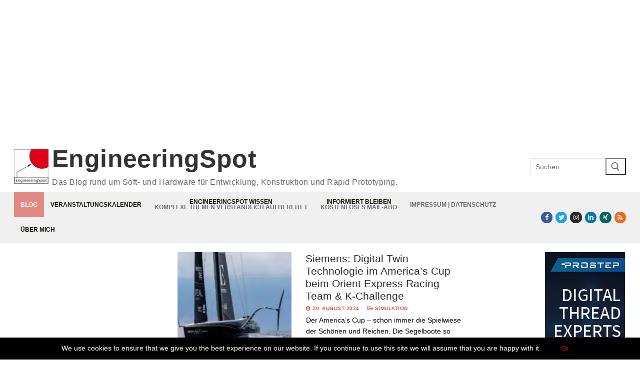

--- FILE ---
content_type: text/html; charset=UTF-8
request_url: https://www.engineeringspot.de/page/3/
body_size: 27047
content:
<!doctype html>
<html lang="de">
<head>
	<meta charset="UTF-8">
	<meta name="viewport" content="width=device-width, initial-scale=1, maximum-scale=10.0, user-scalable=yes">
	<link rel="profile" href="http://gmpg.org/xfn/11">
	<meta name='robots' content='index, follow, max-image-preview:large, max-snippet:-1, max-video-preview:-1' />
	<style>img:is([sizes="auto" i], [sizes^="auto," i]) { contain-intrinsic-size: 3000px 1500px }</style>
	
	<!-- This site is optimized with the Yoast SEO Premium plugin v26.0 (Yoast SEO v26.0) - https://yoast.com/wordpress/plugins/seo/ -->
	<title>EngineeringSpot &#8211; Seite 3 von 109 &#8211; Das Blog rund um Soft- und Hardware für Entwicklung, Konstruktion und Rapid Prototyping.</title>
<style id="rocket-critical-css">@font-face{font-display:swap;font-family:'Timely_FontAwesome';src:url('//www.engineeringspot.de/wp-content/plugins/all-in-one-event-calendar/public/themes-ai1ec/vortex/font/fontawesome-webfont.eot?v=4.0.3');font-weight:normal;font-style:normal}.ai1ec-fa{display:inline-block;font-family:FontAwesome;font-style:normal;font-weight:normal;line-height:1;-webkit-font-smoothing:antialiased;-moz-osx-font-smoothing:grayscale}.ai1ec-fa-lg{font-size:1.3333333333333em;line-height:0.75em;vertical-align:-15%}.ai1ec-fa-fw{width:1.2857142857143em;text-align:center}.ai1ec-fa-file-text:before{content:"\f15c"}.ai1ec-fa{font-family:Timely_FontAwesome}li .ai1ec-fa,li .ai1ec-fa-lg:before{width:auto}@font-face{font-display:swap;font-family:'Timely Logo Icon';src:url('//www.engineeringspot.de/wp-content/plugins/all-in-one-event-calendar/public/themes-ai1ec/vortex/font/ai1ec-icons.eot');font-weight:normal;font-style:normal}[class*=" ai1ec-icon-"]:before{display:inline-block;font-family:'Timely Logo Icon';font-style:normal;font-weight:normal;speak:none;vertical-align:baseline}.ai1ec-icon-calendar:before{content:"\f073"}.ai1ec-icon-google:before{content:"\f0d5"}.ai1ec-icon-apple:before{content:"\f179"}.ai1ec-icon-windows:before{content:"\f17a"}.ai1ec-icon-timely:before{content:"\21"}.timely a{background:transparent}.timely *,.timely *:before,.timely *:after{-webkit-box-sizing:border-box;-moz-box-sizing:border-box;box-sizing:border-box}.timely a{color:#d01100;text-decoration:none}.timely ul{margin-top:0;margin-bottom:9px}.ai1ec-dropdown-menu{position:absolute;top:100%;left:0;z-index:10000;display:none;float:left;min-width:160px;padding:5px 0;margin:2px 0 0;list-style:none;font-size:13px;background-color:#fff;border:1px solid #ccc;border:1px solid rgba(0,0,0,0.15);border-radius:4px;-webkit-box-shadow:0 6px 12px rgba(0,0,0,0.175);box-shadow:0 6px 12px rgba(0,0,0,0.175);background-clip:padding-box}.ai1ec-dropdown-menu>li>a{display:block;padding:3px 20px;clear:both;font-weight:normal;line-height:1.428571429;color:#333;white-space:nowrap}.ai1ec-pull-left{float:left!important}@-ms-viewport{width:device-width}.ai1ec-dropdown-menu,ul.ai1ec-dropdown-menu{margin:0;text-align:left;list-style:none}.ai1ec-dropdown-menu li,ul.ai1ec-dropdown-menu li{margin:0;padding:0;list-style:none}.timely a,.timely a:link,.timely a:visited{font-weight:normal;text-decoration:none!important;box-shadow:none}.timely a{border:none}ul{box-sizing:border-box}:root{--wp--preset--font-size--normal:16px;--wp--preset--font-size--huge:42px}.screen-reader-text{border:0;clip-path:inset(50%);height:1px;margin:-1px;overflow:hidden;padding:0;position:absolute;width:1px;word-wrap:normal!important}html{line-height:1.15;-ms-text-size-adjust:100%;-webkit-text-size-adjust:100%}body{margin:0}article,aside,header,nav,section{display:block}h1{font-size:2em;margin:.67em 0}main{display:block}a{background-color:transparent;-webkit-text-decoration-skip:objects}b{font-weight:inherit}b{font-weight:bolder}img{border-style:none}svg:not(:root){overflow:hidden}button,input{font-family:sans-serif;font-size:100%;line-height:1.15;margin:0}button,input{overflow:visible}button{text-transform:none}[type=submit],button,html [type=button]{-webkit-appearance:button}[type=button]::-moz-focus-inner,[type=submit]::-moz-focus-inner,button::-moz-focus-inner{border-style:none;padding:0}[type=button]:-moz-focusring,[type=submit]:-moz-focusring,button:-moz-focusring{outline:1px dotted ButtonText}[type=search]{-webkit-appearance:textfield;outline-offset:-2px}[type=search]::-webkit-search-cancel-button,[type=search]::-webkit-search-decoration{-webkit-appearance:none}::-webkit-file-upload-button{-webkit-appearance:button;font:inherit}[class*=customify-grid-],[class~=customify-grid]{box-sizing:border-box;display:flex;flex-flow:row wrap;margin:0 -1em}[class*=customify-col-]{box-sizing:border-box;padding:0 1em 0;max-width:100%}[class*=customify-col-]{flex:none}[class*=customify-grid-][class*=-middle]{align-items:center}[class*=customify-col-][class*=-first]{order:-1}[class*=customify-grid-]>[class*=customify-col-1],[class~=customify-grid]>[class*=customify-col-1]{flex-basis:8.3333333333%;max-width:8.3333333333%}[class*=customify-grid-]>[class*=customify-col-2],[class~=customify-grid]>[class*=customify-col-2]{flex-basis:16.6666666667%;max-width:16.6666666667%}[class~=customify-grid]>[class*=customify-col-3]{flex-basis:25%;max-width:25%}[class*=customify-grid-]>[class*=customify-col-6],[class~=customify-grid]>[class*=customify-col-6]{flex-basis:50%;max-width:50%}[class*=customify-grid-]>[class*=customify-col-10],[class~=customify-grid]>[class*=customify-col-10]{flex-basis:83.3333333333%;max-width:83.3333333333%}[class*=customify-grid-]>[class*=customify-col-12],[class~=customify-grid]>[class*=customify-col-12]{flex-basis:100%;max-width:100%}@media screen and (max-width:64em){[class*=customify-grid-]>[class*=_md-1],[class~=customify-grid]>[class*=_md-1]{flex-basis:8.3333333333%;max-width:8.3333333333%}[class*=customify-grid-]>[class*=_md-2],[class~=customify-grid]>[class*=_md-2]{flex-basis:16.6666666667%;max-width:16.6666666667%}[class*=customify-grid-]>[class*=_md-6],[class~=customify-grid]>[class*=_md-6]{flex-basis:50%;max-width:50%}[class~=customify-grid]>[class*=_md-9]{flex-basis:75%;max-width:75%}[class*=customify-grid-]>[class*=_md-10],[class~=customify-grid]>[class*=_md-10]{flex-basis:83.3333333333%;max-width:83.3333333333%}[class*=customify-grid-]>[class*=_md-12],[class~=customify-grid]>[class*=_md-12]{flex-basis:100%;max-width:100%}}@media screen and (max-width:48em){[class*=customify-grid-]>[class*=_sm-1],[class~=customify-grid]>[class*=_sm-1]{flex-basis:8.3333333333%;max-width:8.3333333333%}[class*=customify-grid-]>[class*=_sm-2],[class~=customify-grid]>[class*=_sm-2]{flex-basis:16.6666666667%;max-width:16.6666666667%}[class*=customify-grid-]>[class*=_sm-6],[class~=customify-grid]>[class*=_sm-6]{flex-basis:50%;max-width:50%}[class*=customify-grid-]>[class*=_sm-10],[class~=customify-grid]>[class*=_sm-10]{flex-basis:83.3333333333%;max-width:83.3333333333%}[class*=customify-grid-]>[class*=_sm-12],[class~=customify-grid]>[class*=_sm-12]{flex-basis:100%;max-width:100%}}@media screen and (max-width:80em){[class*=customify-grid-]>:not([class*=_lg-0]),[class~=customify-grid]>:not([class*=_lg-0]){display:block}}@media screen and (max-width:64em){[class*=customify-grid-]>:not([class*=_md-0]),[class~=customify-grid]>:not([class*=_md-0]){display:block}[class~=customify-grid]>[class*=_md-0]{display:none}}@media screen and (max-width:48em){[class*=customify-grid-]>:not([class*=_sm-0]),[class~=customify-grid]>:not([class*=_sm-0]){display:block}}@media screen and (max-width:35.5em){[class*=customify-grid-]>:not([class*=_xs-0]),[class~=customify-grid]>:not([class*=_xs-0]){display:block}}body{color:#686868;font-family:-apple-system,BlinkMacSystemFont,"Segoe UI",Roboto,"Helvetica Neue",Arial,sans-serif;font-weight:400;line-height:1.618;-moz-osx-font-smoothing:grayscale;text-rendering:optimizeLegibility;-webkit-font-smoothing:antialiased}h1,h2{font-weight:400;font-family:-apple-system,BlinkMacSystemFont,"Segoe UI",Roboto,"Helvetica Neue",Arial,sans-serif;margin:0 0 .5407911001em;color:#2b2b2b;clear:both}h1{font-size:2.42em;line-height:1.216}@media screen and (max-width:1024px){h1{font-size:2.1em}}@media screen and (max-width:568px){h1{font-size:1.8em}}h2{font-size:2.1em;line-height:1.216}@media screen and (max-width:1024px){h2{font-size:1.9em}}@media screen and (max-width:568px){h2{font-size:1.7em}}p{margin:0 0 1.41575em}i{font-style:italic}ins{background:0 0;text-decoration:none}html{box-sizing:border-box}*,:after,:before{box-sizing:inherit}body{background:#fff}img{height:auto;max-width:100%}a.plain_color{color:currentColor}a{color:#1e4b75;text-decoration:none}ul{margin:0 0 1.618em 2.617924em;padding:0}ul{list-style:disc}form{margin-bottom:2em}input[type=search]{color:#282828;border:1px solid #e5e5e5;box-shadow:0 1px 2px rgba(0,0,0,.12) inset;padding:0 .75em;height:2.6em;width:100%;max-width:100%;vertical-align:middle;border-radius:1px;-moz-appearance:none;-webkit-appearance:none}body:not(.fl-builder-edit) .button{border:none;padding:0 1.3em;line-height:2.5em;min-height:2.6em;max-width:100%;font-weight:bolder;text-transform:uppercase;border-radius:1px;display:inline-block}.button:not(.components-button):not(.customize-partial-edit-shortcut-button),body:not(.fl-builder-edit) .button{color:#fff;background:#235787}button::-moz-focus-inner,input::-moz-focus-inner{border:0;padding:0}.screen-reader-text{clip:rect(1px,1px,1px,1px);position:absolute!important;height:1px;width:1px;overflow:hidden;word-wrap:normal!important}.site-content:after,.site-content:before,.site-header:after,.site-header:before{content:"";display:table;table-layout:fixed}.site-content:after,.site-header:after{clear:both}iframe{max-width:100%}.shape-circle{border-radius:50%}.text-xsmall{font-size:.72em}.text-uppercase{text-transform:uppercase;line-height:1.2}.text-uppercase.text-xsmall{letter-spacing:.5px}.link-meta,.link-meta a{color:#6d6d6d}.dark-mode .nav-menu>li>a{color:rgba(255,255,255,.79)}.dark-mode .header-search_box-item .search-form-fields{background:rgba(255,255,255,.03);border-color:rgba(255,255,255,.08);color:rgba(255,255,255,.79)}.dark-mode .header-search_box-item .search-form-fields .search-field{color:rgba(255,255,255,.79)}.dark-mode .header-search_box-item .search-submit{color:rgba(255,255,255,.79)}.header--row .light-mode{color:rgba(0,0,0,.6);background:rgba(255,255,255,.9)}.light-mode .site-title,.light-mode .site-title a{color:rgba(0,0,0,.8)}.light-mode .menu-mobile-toggle,.light-mode .nav-menu>li>a{color:rgba(0,0,0,.55)}.header-top{padding:0;text-size-adjust:100%;line-height:13px}.header-top .customify-grid .item--html{font-size:15px}.header-top .item--html{line-height:1.3}.header-top .light-mode{background:#f0f0f0}.header-main{padding:0}.header-main .light-mode{box-shadow:0 1px 2px 0 #e1e5ea;background:#fff}.header-bottom{padding:0;border-left:none;border-right:none}.header-bottom .light-mode{background:#f0f0f0;box-shadow:0 1px 2px 0 #e1e5ea}.site-header{position:relative;z-index:10}.site-header .customify-container{display:flex;flex-direction:column;justify-content:center}.builder-item .item--inner{display:inline-block;vertical-align:middle}.layout-fullwidth .customify-container{max-width:initial}@media screen and (min-width:1025px){.header--row .customify-grid{margin:0 -.5em}.header--row .customify-grid [class*=customify-col-]{padding-left:.5em;padding-right:.5em}}.header--row.layout-fullwidth .customify-container{border:0 none!important;box-shadow:none!important}.header--row.layout-fullwidth .customify-container{box-shadow:none!important}.site-branding{display:flex;line-height:.9;vertical-align:middle}.site-branding a{display:inline-block;text-transform:uppercase;letter-spacing:.4px;font-weight:600}.site-branding img{display:block;width:auto;line-height:1}.site-branding .site-title{font-size:1.5em;margin:0;font-weight:600;line-height:1.216}.site-branding .site-description{margin:5px 0 7px 0}.site-branding.logo-left .logo-link{display:flex;flex-direction:column;justify-content:center}.site-branding.logo-left .site-name-desc{margin-left:7px;display:flex;flex-direction:column;justify-content:center}.item-button{display:inline-block}.site-header .cb-row--mobile .site-branding img{max-width:100%}.nav-menu-desktop .menu-item .link-before,.nav-menu-mobile .menu-item .link-before{position:relative;display:inline-flex;align-items:center}.nav-menu-desktop .menu{list-style:none;padding:0;margin:0}.nav-menu-desktop .menu li{display:inline-block;position:relative}.nav-menu-desktop .menu li:last-child{margin-right:0}.nav-menu-desktop .menu li a{display:inline-block;text-decoration-color:currentColor}.nav-menu-desktop .menu li.current-menu-item>a{color:rgba(0,0,0,.9)}.nav-menu-desktop .menu>li>a{padding:12px 13px 12px;display:inline-flex;align-items:center;text-transform:uppercase;font-weight:600;font-size:.85em;line-height:1}.nav-menu-desktop.style-full-height .nav-menu:after,.nav-menu-desktop.style-full-height .nav-menu:before{content:"";display:table}.nav-menu-desktop.style-full-height .nav-menu:after{clear:both}.nav-menu-desktop.style-full-height .nav-menu>li{float:left}.nav-menu-desktop.style-full-height .nav-menu>li>a{background:0 0;display:inline-flex;vertical-align:middle;align-items:center}.nav-menu-desktop.style-full-height .nav-menu>li.current-menu-item>a{color:#fff;background-color:#1e4b75}.nav-menu-mobile .menu{margin:0;padding:0;list-style:none}.nav-menu-mobile .menu li:first-child>a{border-top:none}.nav-menu-mobile .menu li{list-style:none;position:relative;border-bottom:1px solid transparent}.nav-menu-mobile .menu li:last-child{border:none}.nav-menu-mobile .menu li a{display:block;padding:.55em 1.5em}.builder-item--search_box{max-width:100%}.header-search-form{display:flex;margin-bottom:0;width:100%;max-width:100%}.header-search-form .search-form-fields{border:1px solid;border-color:rgba(127,127,127,.2);box-shadow:0 1px 2px rgba(0,0,0,.12) inset;border-radius:2px}.header-search-form .search-field{display:block;width:100%;border-radius:2px;height:2.4em}.header-search-form button.search-submit{overflow:hidden;box-shadow:none;margin-left:-40px;background:0 0;color:#6d6d6d;line-height:0;padding:0 .7em;min-height:auto}.header-search-form button.search-submit svg{width:18px;height:18px}.header-search_box-item .header-search-form .search-field{border:0;box-shadow:none;background-color:transparent}.customify-builder-social-icons{display:inline-block;margin:0;padding:0;list-style:none;position:relative}.customify-builder-social-icons li{list-style:none;display:inline-block;margin:0 3px}.customify-builder-social-icons li:last-child{margin-right:0}.customify-builder-social-icons li:first-child{margin-left:0}.customify-builder-social-icons.color-default a{color:#fff}.customify-builder-social-icons a{color:currentColor;text-align:center;vertical-align:middle;width:100%;padding:.4em;display:inline-block;line-height:1;font-size:13px}.customify-builder-social-icons a i{width:1em;height:1em;position:relative;display:block}.customify-builder-social-icons a i:before{position:absolute;left:50%;-webkit-transform:translateX(-50%);-ms-transform:translateX(-50%);transform:translateX(-50%)}.customify-builder-social-icons [class*=social-icon-facebook]{background-color:#3b5998}.customify-builder-social-icons [class*=social-icon-instagram]{background-color:#262626}.customify-builder-social-icons [class*=social-icon-linkedin]{background-color:#0077b5}.customify-builder-social-icons [class*=social-icon-rss]{background-color:#f26522}.customify-builder-social-icons [class*=social-icon-twitter]{background-color:#1da1f2}.customify-builder-social-icons [class*=social-icon-xing]{background-color:#026466}.menu-mobile-toggle{text-align:center;background:0 0;box-shadow:none;color:currentColor}.nav-icon--label{background:0 0!important;text-transform:uppercase;font-size:.85em}.hamburger{padding:0;display:inline-block;font:inherit;color:inherit;text-transform:none;background-color:transparent;border:0;margin:0;overflow:visible}.hamburger-box{display:inline-block;position:relative;vertical-align:middle}.hamburger-inner{display:block;top:50%;background-color:currentcolor}.hamburger-inner,.hamburger-inner::after,.hamburger-inner::before{border-radius:0;position:absolute}.hamburger-inner::after,.hamburger-inner::before{content:"";display:block;background-color:inherit}.is-size-medium .hamburger .hamburger-box{margin-top:-2px;width:22px}.is-size-medium .hamburger .hamburger-inner{margin-top:-1px}.is-size-medium .hamburger .hamburger-inner,.is-size-medium .hamburger .hamburger-inner::after,.is-size-medium .hamburger .hamburger-inner::before{width:22px;height:2px}.is-size-medium .hamburger .hamburger-inner::before{top:-7px}.is-size-medium .hamburger .hamburger-inner::after{bottom:-7px}@media screen and (min-width:1025px){.is-size-desktop-medium .hamburger .hamburger-box{margin-top:-2px;width:22px}.is-size-desktop-medium .hamburger .hamburger-inner{margin-top:-1px}.is-size-desktop-medium .hamburger .hamburger-inner,.is-size-desktop-medium .hamburger .hamburger-inner::after,.is-size-desktop-medium .hamburger .hamburger-inner::before{width:22px;height:2px}.is-size-desktop-medium .hamburger .hamburger-inner::before{top:-7px}.is-size-desktop-medium .hamburger .hamburger-inner::after{bottom:-7px}}@media screen and (max-width:1024px){.is-size-tablet-medium .hamburger .hamburger-box{margin-top:-2px;width:22px}.is-size-tablet-medium .hamburger .hamburger-inner{margin-top:-1px}.is-size-tablet-medium .hamburger .hamburger-inner,.is-size-tablet-medium .hamburger .hamburger-inner::after,.is-size-tablet-medium .hamburger .hamburger-inner::before{width:22px;height:2px}.is-size-tablet-medium .hamburger .hamburger-inner::before{top:-7px}.is-size-tablet-medium .hamburger .hamburger-inner::after{bottom:-7px}}@media screen and (max-width:568px){.is-size-mobile-medium .hamburger .hamburger-box{margin-top:-2px;width:22px}.is-size-mobile-medium .hamburger .hamburger-inner{margin-top:-1px}.is-size-mobile-medium .hamburger .hamburger-inner,.is-size-mobile-medium .hamburger .hamburger-inner::after,.is-size-mobile-medium .hamburger .hamburger-inner::before{width:22px;height:2px}.is-size-mobile-medium .hamburger .hamburger-inner::before{top:-7px}.is-size-mobile-medium .hamburger .hamburger-inner::after{bottom:-7px}}.hamburger--squeeze.is-active .hamburger-inner{transform:rotate(45deg)}.hamburger--squeeze.is-active .hamburger-inner::before{top:0;opacity:0}.hamburger--squeeze.is-active .hamburger-inner::after{bottom:0;transform:rotate(-90deg)}body:before{position:fixed;top:0;right:0;left:0;bottom:0;z-index:-1;content:" ";background:rgba(0,0,0,.5);visibility:hidden;opacity:0}.header-menu-sidebar{padding:0;position:fixed;width:100%;max-width:100%;top:0;z-index:999900;visibility:hidden}.header-menu-sidebar .builder-item-sidebar{padding:1.4em 1.5em;border-bottom:1px solid transparent}.header-menu-sidebar .builder-item-sidebar:last-of-type{border-bottom:none}.header-menu-sidebar .builder-item-sidebar.mobile-item--menu,.header-menu-sidebar .builder-item-sidebar.mobile-item--primary-menu{padding:0}.header-menu-sidebar.dark-mode .nav-menu a{color:rgba(255,255,255,.79)}.header-menu-sidebar.dark-mode .builder-item-sidebar{border-color:rgba(255,255,255,.08)}.header-menu-sidebar.dark-mode .builder-item-sidebar:before{background:rgba(255,255,255,.08)}.header-menu-sidebar.dark-mode .header-menu-sidebar-bg:before{background:rgba(0,0,0,.9)}.header-menu-sidebar.dark-mode .nav-menu-mobile .menu li a{border-color:rgba(255,255,255,.08)}.header-menu-sidebar.dark-mode .menu li{border-color:rgba(255,255,255,.08)}.header-menu-sidebar-bg{position:relative;word-wrap:break-word;min-height:100%;display:block}.header-menu-sidebar-bg:before{content:"";position:absolute;top:0;bottom:0;left:0;right:0;display:block;min-height:100%}.header-menu-sidebar-inner{position:relative;word-wrap:break-word;min-height:100%;display:block;padding:1.2em 0}.menu_sidebar_slide_left .header-menu-sidebar{box-shadow:0 0 10px 0 rgba(0,0,0,.4);width:360px;left:0;transform:translate3d(-100%,0,0)}@media screen and (max-width:35.5em){.menu_sidebar_slide_left .header-menu-sidebar{width:auto;right:45px}}.close-sidebar-panel{display:none;z-index:999910;position:fixed;top:10px;right:12px}.close-sidebar-panel .hamburger-inner{background:rgba(255,255,255,.99)}.close-sidebar-panel .hamburger-inner::after,.close-sidebar-panel .hamburger-inner:before{background:inherit}.header-menu-sidebar .item--inner{transform:translateY(45px);opacity:0}.mobile-item--search_box .search-form-fields{width:100%}.cb-row--mobile{padding:0 .5em 0}.cb-row--mobile [class*=customify-col-]{padding:0 .5em 0}@media screen and (min-width:1025px){.hide-on-desktop{display:none}}@media screen and (max-width:1024px){.hide-on-tablet{display:none}}@media screen and (max-width:568px){.customify-grid .hide-on-mobile,.hide-on-mobile{display:none}}#page{position:relative}.customify-container{position:relative;padding-left:2em;padding-right:2em}.customify-container:after,.customify-container:before{content:"";display:table}.customify-container:after{clear:both}@media screen and (max-width:48em){.customify-container{padding-left:1em;padding-right:1em}}.customify-container{max-width:1248px;margin:0 auto}.site-content{background:#fff}#main,#sidebar-primary,#sidebar-secondary{padding-top:2.617924em;padding-bottom:2.617924em}@media screen and (max-width:1024px){.sidebar-content-sidebar #main{border-left:0 none}}@media screen and (max-width:1024px){.sidebar-content-sidebar #sidebar-secondary{order:5;display:none}}@media screen and (min-width:48em){.sidebar-content-sidebar .content-inner{padding-left:1em;padding-right:1em}}.entry-title{word-wrap:break-word}.entry-meta>span{display:inline-block;padding:5px 0}.entry-meta .sep{margin-left:8px;margin-right:8px}.posts-layout .entry{margin-bottom:2em}.posts-layout .entry--item{margin-bottom:15px}.posts-layout .entry--item:last-child{margin-bottom:0}.posts-layout .entry-inner{display:flex;flex-wrap:wrap;align-items:stretch;width:100%;border-bottom:1px solid #eaecee;padding-bottom:2em}@media screen and (max-width:568px){.posts-layout .entry-inner{display:block}}.posts-layout .entry-media{position:relative;max-width:100%;flex-basis:40%;padding-top:0;overflow:hidden}@media screen and (max-width:568px){.posts-layout .entry-media{margin-bottom:1em;width:100%!important;padding-top:56.25%}}.posts-layout .entry-thumbnail{position:absolute;top:0;bottom:0;width:100%;height:100%;display:flex;line-height:0;background-color:#d5d5d5}.posts-layout .entry-thumbnail img{object-fit:cover;width:100%;height:auto}.posts-layout .entry-title{font-size:1.5em;font-weight:500;word-wrap:break-word;display:flex;align-items:center}.posts-layout .entry-title a{text-align:inherit;display:block;flex-basis:100%}.posts-layout .entry-excerpt p:last-child{margin-bottom:0}.posts-layout .entry-media-link{position:absolute;top:0;left:0;right:0;bottom:0;display:block;z-index:30}.posts-layout .entry-content-data{flex:1;word-wrap:break-word;max-width:100%}.posts-layout .entry-readmore{margin-top:1em}.posts-layout .readmore-button{display:inline-block;line-height:1;border:1px solid #235787;color:#235787;border-radius:2px;padding:7px 17px;font-size:13px;text-transform:uppercase;letter-spacing:.5px;font-weight:500}.posts-layout .entry-content-data{display:flex;flex-flow:column nowrap}.posts-layout .entry-article-part{position:relative;width:100%;margin-bottom:15px}.posts-layout .entry-article-part:first-child{margin-top:0}.posts-layout .entry-article-part.entry-article-footer{display:flex;margin-top:auto;margin-bottom:0;justify-content:space-between}.posts-layout .entry-article-part.entry-article-footer.only-more .entry-readmore{width:100%}.posts-layout .entry-article-footer{align-items:center}.posts-layout .entry-article-footer>*{margin-bottom:0;margin-top:0;display:inline-block}.posts-layout .entry-thumbnail:before{content:"";display:block;position:absolute;top:0;left:0;bottom:0;right:0;z-index:2}.widget-area .widget{margin-bottom:2em}.widget-area .widget ul{list-style:none;padding:0;margin:0}.widget-area .widget ul:after{clear:both;content:".";display:block;height:0;visibility:hidden}.widget-area .widget ul li{margin:0 0 .6em}.widget-area .widget :last-child{margin-bottom:0}.scrolltop{position:fixed;bottom:15px;text-align:center;padding:0;margin:0;z-index:60;visibility:visible}.scrolltop.hide{opacity:0}.scrolltop.right{right:15px}.scrolltop i{height:35px;width:35px;display:block;font-size:20px;background:#333;color:#fff;position:relative;border-radius:3px}.scrolltop i:before{position:absolute;top:50%;left:50%;transform:translate(-50%,-51%)}.posts-layout.layout--blog_lateral .entry-media{margin-right:2em}@media screen and (max-width:568px){.posts-layout.layout--blog_lateral .entry-media{margin-right:0}}.posts-layout.layout--blog_lateral .entry.even .entry-content-data{order:1}.posts-layout.layout--blog_lateral .entry.even .entry-media{order:3;margin-left:2em;margin-right:0}@media screen and (max-width:568px){.posts-layout.layout--blog_lateral .entry.even .entry-media{margin-left:0}}.customify_cookie_notice{text-align:center;padding:.666em 1.333em;background:#000;color:#fff;display:none;position:fixed;z-index:1000}@media screen and (max-width:35.5em){.customify_cookie_notice{font-size:.9em}}@media screen and (max-width:35.5em){.customify_cookie_notice .notice-content{display:block}}.customify_cookie_notice.cn-position-bottom{bottom:0;left:0;right:0}.customify_cookie_notice .customify-set-cookie.button{display:inline-block;padding:.533em 1.666em;line-height:1;min-height:auto;border-radius:3px;margin-left:1.333em;font-size:.8666em}@media screen and (max-width:35.5em){.customify_cookie_notice .customify-set-cookie.button{margin-top:.5em;margin-left:0}}@media screen and (max-width:48em){.customify_cookie_notice .customify-set-cookie.button{font-size:.9em}}.customify-has-cookie-bar .customify_cookie_notice{display:block}.customify-has-cookie-bar .scrolltop{z-index:1100}</style>
	<meta name="description" content="EngineeringSpot - Das kompetente Blog rund um Soft- und Hardware für Entwicklung, Konstruktion und Rapid Prototyping." />
	<link rel="canonical" href="https://www.engineeringspot.de/page/3/" />
	<link rel="prev" href="https://www.engineeringspot.de/page/2/" />
	<link rel="next" href="https://www.engineeringspot.de/page/4/" />
	<meta property="og:locale" content="de_DE" />
	<meta property="og:type" content="website" />
	<meta property="og:title" content="EngineeringSpot" />
	<meta property="og:description" content="EngineeringSpot - Das kompetente Blog rund um Soft- und Hardware für Entwicklung, Konstruktion und Rapid Prototyping." />
	<meta property="og:url" content="https://www.engineeringspot.de/" />
	<meta property="og:site_name" content="EngineeringSpot" />
	<meta property="og:image" content="https://www.engineeringspot.de/wp-content/uploads/2014/07/Logo_2_300.jpg" />
	<meta property="og:image:width" content="300" />
	<meta property="og:image:height" content="300" />
	<meta property="og:image:type" content="image/jpeg" />
	<meta name="twitter:card" content="summary_large_image" />
	<meta name="twitter:site" content="@EngineeringSpot" />
	<script type="application/ld+json" class="yoast-schema-graph">{"@context":"https://schema.org","@graph":[{"@type":"CollectionPage","@id":"https://www.engineeringspot.de/","url":"https://www.engineeringspot.de/page/3/","name":"EngineeringSpot &#8211; Seite 3 von 109 &#8211; Das Blog rund um Soft- und Hardware für Entwicklung, Konstruktion und Rapid Prototyping.","isPartOf":{"@id":"https://www.engineeringspot.de/#website"},"about":{"@id":"https://www.engineeringspot.de/#organization"},"description":"EngineeringSpot - Das kompetente Blog rund um Soft- und Hardware für Entwicklung, Konstruktion und Rapid Prototyping.","breadcrumb":{"@id":"https://www.engineeringspot.de/page/3/#breadcrumb"},"inLanguage":"de"},{"@type":"BreadcrumbList","@id":"https://www.engineeringspot.de/page/3/#breadcrumb","itemListElement":[{"@type":"ListItem","position":1,"name":"Home"}]},{"@type":"WebSite","@id":"https://www.engineeringspot.de/#website","url":"https://www.engineeringspot.de/","name":"EngineeringSpot","description":"Das Blog rund um Soft- und Hardware für Entwicklung, Konstruktion und Rapid Prototyping.","publisher":{"@id":"https://www.engineeringspot.de/#organization"},"potentialAction":[{"@type":"SearchAction","target":{"@type":"EntryPoint","urlTemplate":"https://www.engineeringspot.de/?s={search_term_string}"},"query-input":{"@type":"PropertyValueSpecification","valueRequired":true,"valueName":"search_term_string"}}],"inLanguage":"de"},{"@type":"Organization","@id":"https://www.engineeringspot.de/#organization","name":"EngineeringSpot.de","url":"https://www.engineeringspot.de/","logo":{"@type":"ImageObject","inLanguage":"de","@id":"https://www.engineeringspot.de/#/schema/logo/image/","url":"https://www.engineeringspot.de/wp-content/uploads/2014/07/Logo_2_300.jpg","contentUrl":"https://www.engineeringspot.de/wp-content/uploads/2014/07/Logo_2_300.jpg","width":300,"height":300,"caption":"EngineeringSpot.de"},"image":{"@id":"https://www.engineeringspot.de/#/schema/logo/image/"},"sameAs":["https://www.facebook.com/EngineeringSpot","https://x.com/EngineeringSpot","https://www.instagram.com/ralfsteck/","https://www.linkedin.com/company/engineeringspot","https://www.pinterest.de/ralfsteck/engineeringspot/","https://www.youtube.com/c/RalfSteck"]}]}</script>
	<meta name="msvalidate.01" content="14F260DBADB8E574A5EE8E01ADB41899" />
	<meta name="google-site-verification" content="CXmJpSIkWFCnWPNXi0q8zpiAMOef5xdOS0RvwB8z9a0" />
	<meta name="yandex-verification" content="d93bd605e6a97b61" />
	<!-- / Yoast SEO Premium plugin. -->


<link rel='dns-prefetch' href='//stats.wp.com' />

<link rel="alternate" type="application/rss+xml" title="EngineeringSpot &raquo; Feed" href="https://www.engineeringspot.de/feed/" />
<link rel="alternate" type="application/rss+xml" title="EngineeringSpot &raquo; Kommentar-Feed" href="https://www.engineeringspot.de/comments/feed/" />
<link data-minify="1" rel='preload'  href='https://www.engineeringspot.de/wp-content/cache/min/1/wp-content/plugins/all-in-one-event-calendar/cache/9c13f250_ai1ec_parsed_css.css?ver=1758726952' data-rocket-async="style" as="style" onload="this.onload=null;this.rel='stylesheet'" onerror="this.removeAttribute('data-rocket-async')"  type='text/css' media='all' />
<style id='wp-emoji-styles-inline-css' type='text/css'>

	img.wp-smiley, img.emoji {
		display: inline !important;
		border: none !important;
		box-shadow: none !important;
		height: 1em !important;
		width: 1em !important;
		margin: 0 0.07em !important;
		vertical-align: -0.1em !important;
		background: none !important;
		padding: 0 !important;
	}
</style>
<link rel='preload'  href='https://www.engineeringspot.de/wp-includes/css/dist/block-library/style.min.css?ver=6.8.3' data-rocket-async="style" as="style" onload="this.onload=null;this.rel='stylesheet'" onerror="this.removeAttribute('data-rocket-async')"  type='text/css' media='all' />
<style id='classic-theme-styles-inline-css' type='text/css'>
/*! This file is auto-generated */
.wp-block-button__link{color:#fff;background-color:#32373c;border-radius:9999px;box-shadow:none;text-decoration:none;padding:calc(.667em + 2px) calc(1.333em + 2px);font-size:1.125em}.wp-block-file__button{background:#32373c;color:#fff;text-decoration:none}
</style>
<style id='global-styles-inline-css' type='text/css'>
:root{--wp--preset--aspect-ratio--square: 1;--wp--preset--aspect-ratio--4-3: 4/3;--wp--preset--aspect-ratio--3-4: 3/4;--wp--preset--aspect-ratio--3-2: 3/2;--wp--preset--aspect-ratio--2-3: 2/3;--wp--preset--aspect-ratio--16-9: 16/9;--wp--preset--aspect-ratio--9-16: 9/16;--wp--preset--color--black: #000000;--wp--preset--color--cyan-bluish-gray: #abb8c3;--wp--preset--color--white: #ffffff;--wp--preset--color--pale-pink: #f78da7;--wp--preset--color--vivid-red: #cf2e2e;--wp--preset--color--luminous-vivid-orange: #ff6900;--wp--preset--color--luminous-vivid-amber: #fcb900;--wp--preset--color--light-green-cyan: #7bdcb5;--wp--preset--color--vivid-green-cyan: #00d084;--wp--preset--color--pale-cyan-blue: #8ed1fc;--wp--preset--color--vivid-cyan-blue: #0693e3;--wp--preset--color--vivid-purple: #9b51e0;--wp--preset--gradient--vivid-cyan-blue-to-vivid-purple: linear-gradient(135deg,rgba(6,147,227,1) 0%,rgb(155,81,224) 100%);--wp--preset--gradient--light-green-cyan-to-vivid-green-cyan: linear-gradient(135deg,rgb(122,220,180) 0%,rgb(0,208,130) 100%);--wp--preset--gradient--luminous-vivid-amber-to-luminous-vivid-orange: linear-gradient(135deg,rgba(252,185,0,1) 0%,rgba(255,105,0,1) 100%);--wp--preset--gradient--luminous-vivid-orange-to-vivid-red: linear-gradient(135deg,rgba(255,105,0,1) 0%,rgb(207,46,46) 100%);--wp--preset--gradient--very-light-gray-to-cyan-bluish-gray: linear-gradient(135deg,rgb(238,238,238) 0%,rgb(169,184,195) 100%);--wp--preset--gradient--cool-to-warm-spectrum: linear-gradient(135deg,rgb(74,234,220) 0%,rgb(151,120,209) 20%,rgb(207,42,186) 40%,rgb(238,44,130) 60%,rgb(251,105,98) 80%,rgb(254,248,76) 100%);--wp--preset--gradient--blush-light-purple: linear-gradient(135deg,rgb(255,206,236) 0%,rgb(152,150,240) 100%);--wp--preset--gradient--blush-bordeaux: linear-gradient(135deg,rgb(254,205,165) 0%,rgb(254,45,45) 50%,rgb(107,0,62) 100%);--wp--preset--gradient--luminous-dusk: linear-gradient(135deg,rgb(255,203,112) 0%,rgb(199,81,192) 50%,rgb(65,88,208) 100%);--wp--preset--gradient--pale-ocean: linear-gradient(135deg,rgb(255,245,203) 0%,rgb(182,227,212) 50%,rgb(51,167,181) 100%);--wp--preset--gradient--electric-grass: linear-gradient(135deg,rgb(202,248,128) 0%,rgb(113,206,126) 100%);--wp--preset--gradient--midnight: linear-gradient(135deg,rgb(2,3,129) 0%,rgb(40,116,252) 100%);--wp--preset--font-size--small: 13px;--wp--preset--font-size--medium: 20px;--wp--preset--font-size--large: 36px;--wp--preset--font-size--x-large: 42px;--wp--preset--spacing--20: 0.44rem;--wp--preset--spacing--30: 0.67rem;--wp--preset--spacing--40: 1rem;--wp--preset--spacing--50: 1.5rem;--wp--preset--spacing--60: 2.25rem;--wp--preset--spacing--70: 3.38rem;--wp--preset--spacing--80: 5.06rem;--wp--preset--shadow--natural: 6px 6px 9px rgba(0, 0, 0, 0.2);--wp--preset--shadow--deep: 12px 12px 50px rgba(0, 0, 0, 0.4);--wp--preset--shadow--sharp: 6px 6px 0px rgba(0, 0, 0, 0.2);--wp--preset--shadow--outlined: 6px 6px 0px -3px rgba(255, 255, 255, 1), 6px 6px rgba(0, 0, 0, 1);--wp--preset--shadow--crisp: 6px 6px 0px rgba(0, 0, 0, 1);}:where(.is-layout-flex){gap: 0.5em;}:where(.is-layout-grid){gap: 0.5em;}body .is-layout-flex{display: flex;}.is-layout-flex{flex-wrap: wrap;align-items: center;}.is-layout-flex > :is(*, div){margin: 0;}body .is-layout-grid{display: grid;}.is-layout-grid > :is(*, div){margin: 0;}:where(.wp-block-columns.is-layout-flex){gap: 2em;}:where(.wp-block-columns.is-layout-grid){gap: 2em;}:where(.wp-block-post-template.is-layout-flex){gap: 1.25em;}:where(.wp-block-post-template.is-layout-grid){gap: 1.25em;}.has-black-color{color: var(--wp--preset--color--black) !important;}.has-cyan-bluish-gray-color{color: var(--wp--preset--color--cyan-bluish-gray) !important;}.has-white-color{color: var(--wp--preset--color--white) !important;}.has-pale-pink-color{color: var(--wp--preset--color--pale-pink) !important;}.has-vivid-red-color{color: var(--wp--preset--color--vivid-red) !important;}.has-luminous-vivid-orange-color{color: var(--wp--preset--color--luminous-vivid-orange) !important;}.has-luminous-vivid-amber-color{color: var(--wp--preset--color--luminous-vivid-amber) !important;}.has-light-green-cyan-color{color: var(--wp--preset--color--light-green-cyan) !important;}.has-vivid-green-cyan-color{color: var(--wp--preset--color--vivid-green-cyan) !important;}.has-pale-cyan-blue-color{color: var(--wp--preset--color--pale-cyan-blue) !important;}.has-vivid-cyan-blue-color{color: var(--wp--preset--color--vivid-cyan-blue) !important;}.has-vivid-purple-color{color: var(--wp--preset--color--vivid-purple) !important;}.has-black-background-color{background-color: var(--wp--preset--color--black) !important;}.has-cyan-bluish-gray-background-color{background-color: var(--wp--preset--color--cyan-bluish-gray) !important;}.has-white-background-color{background-color: var(--wp--preset--color--white) !important;}.has-pale-pink-background-color{background-color: var(--wp--preset--color--pale-pink) !important;}.has-vivid-red-background-color{background-color: var(--wp--preset--color--vivid-red) !important;}.has-luminous-vivid-orange-background-color{background-color: var(--wp--preset--color--luminous-vivid-orange) !important;}.has-luminous-vivid-amber-background-color{background-color: var(--wp--preset--color--luminous-vivid-amber) !important;}.has-light-green-cyan-background-color{background-color: var(--wp--preset--color--light-green-cyan) !important;}.has-vivid-green-cyan-background-color{background-color: var(--wp--preset--color--vivid-green-cyan) !important;}.has-pale-cyan-blue-background-color{background-color: var(--wp--preset--color--pale-cyan-blue) !important;}.has-vivid-cyan-blue-background-color{background-color: var(--wp--preset--color--vivid-cyan-blue) !important;}.has-vivid-purple-background-color{background-color: var(--wp--preset--color--vivid-purple) !important;}.has-black-border-color{border-color: var(--wp--preset--color--black) !important;}.has-cyan-bluish-gray-border-color{border-color: var(--wp--preset--color--cyan-bluish-gray) !important;}.has-white-border-color{border-color: var(--wp--preset--color--white) !important;}.has-pale-pink-border-color{border-color: var(--wp--preset--color--pale-pink) !important;}.has-vivid-red-border-color{border-color: var(--wp--preset--color--vivid-red) !important;}.has-luminous-vivid-orange-border-color{border-color: var(--wp--preset--color--luminous-vivid-orange) !important;}.has-luminous-vivid-amber-border-color{border-color: var(--wp--preset--color--luminous-vivid-amber) !important;}.has-light-green-cyan-border-color{border-color: var(--wp--preset--color--light-green-cyan) !important;}.has-vivid-green-cyan-border-color{border-color: var(--wp--preset--color--vivid-green-cyan) !important;}.has-pale-cyan-blue-border-color{border-color: var(--wp--preset--color--pale-cyan-blue) !important;}.has-vivid-cyan-blue-border-color{border-color: var(--wp--preset--color--vivid-cyan-blue) !important;}.has-vivid-purple-border-color{border-color: var(--wp--preset--color--vivid-purple) !important;}.has-vivid-cyan-blue-to-vivid-purple-gradient-background{background: var(--wp--preset--gradient--vivid-cyan-blue-to-vivid-purple) !important;}.has-light-green-cyan-to-vivid-green-cyan-gradient-background{background: var(--wp--preset--gradient--light-green-cyan-to-vivid-green-cyan) !important;}.has-luminous-vivid-amber-to-luminous-vivid-orange-gradient-background{background: var(--wp--preset--gradient--luminous-vivid-amber-to-luminous-vivid-orange) !important;}.has-luminous-vivid-orange-to-vivid-red-gradient-background{background: var(--wp--preset--gradient--luminous-vivid-orange-to-vivid-red) !important;}.has-very-light-gray-to-cyan-bluish-gray-gradient-background{background: var(--wp--preset--gradient--very-light-gray-to-cyan-bluish-gray) !important;}.has-cool-to-warm-spectrum-gradient-background{background: var(--wp--preset--gradient--cool-to-warm-spectrum) !important;}.has-blush-light-purple-gradient-background{background: var(--wp--preset--gradient--blush-light-purple) !important;}.has-blush-bordeaux-gradient-background{background: var(--wp--preset--gradient--blush-bordeaux) !important;}.has-luminous-dusk-gradient-background{background: var(--wp--preset--gradient--luminous-dusk) !important;}.has-pale-ocean-gradient-background{background: var(--wp--preset--gradient--pale-ocean) !important;}.has-electric-grass-gradient-background{background: var(--wp--preset--gradient--electric-grass) !important;}.has-midnight-gradient-background{background: var(--wp--preset--gradient--midnight) !important;}.has-small-font-size{font-size: var(--wp--preset--font-size--small) !important;}.has-medium-font-size{font-size: var(--wp--preset--font-size--medium) !important;}.has-large-font-size{font-size: var(--wp--preset--font-size--large) !important;}.has-x-large-font-size{font-size: var(--wp--preset--font-size--x-large) !important;}
:where(.wp-block-post-template.is-layout-flex){gap: 1.25em;}:where(.wp-block-post-template.is-layout-grid){gap: 1.25em;}
:where(.wp-block-columns.is-layout-flex){gap: 2em;}:where(.wp-block-columns.is-layout-grid){gap: 2em;}
:root :where(.wp-block-pullquote){font-size: 1.5em;line-height: 1.6;}
</style>
<link data-minify="1" rel='preload'  href='https://www.engineeringspot.de/wp-content/cache/min/1/wp-content/plugins/simple-tags/assets/frontend/css/frontend.css?ver=1758726952' data-rocket-async="style" as="style" onload="this.onload=null;this.rel='stylesheet'" onerror="this.removeAttribute('data-rocket-async')"  type='text/css' media='all' />
<link data-minify="1" rel='preload'  href='https://www.engineeringspot.de/wp-content/cache/min/1/wp-content/plugins/simple-lightbox/client/css/app.css?ver=1758726952' data-rocket-async="style" as="style" onload="this.onload=null;this.rel='stylesheet'" onerror="this.removeAttribute('data-rocket-async')"  type='text/css' media='all' />
<link data-minify="1" rel='preload'  href='https://www.engineeringspot.de/wp-content/cache/min/1/wp-content/themes/customify/assets/fonts/font-awesome/css/font-awesome.min.css?ver=1758726952' data-rocket-async="style" as="style" onload="this.onload=null;this.rel='stylesheet'" onerror="this.removeAttribute('data-rocket-async')"  type='text/css' media='all' />
<link rel='preload'  href='https://www.engineeringspot.de/wp-content/themes/customify/style.min.css?ver=0.4.12' data-rocket-async="style" as="style" onload="this.onload=null;this.rel='stylesheet'" onerror="this.removeAttribute('data-rocket-async')"  type='text/css' media='all' />
<style id='customify-style-inline-css' type='text/css'>
.customify-container, .layout-contained, .site-framed .site, .site-boxed .site { max-width: 2000px; } .main-layout-content .entry-content > .alignwide { width: calc( 2000px - 4em ); max-width: 100vw;  }.header-top .header--row-inner,body:not(.fl-builder-edit) .button,body:not(.fl-builder-edit) button:not(.menu-mobile-toggle, .components-button, .customize-partial-edit-shortcut-button),body:not(.fl-builder-edit) input[type="button"]:not(.ed_button),button.button,input[type="button"]:not(.ed_button, .components-button, .customize-partial-edit-shortcut-button),input[type="reset"]:not(.components-button, .customize-partial-edit-shortcut-button),input[type="submit"]:not(.components-button, .customize-partial-edit-shortcut-button),.pagination .nav-links > *:hover,.pagination .nav-links span,.nav-menu-desktop.style-full-height .primary-menu-ul > li.current-menu-item > a,.nav-menu-desktop.style-full-height .primary-menu-ul > li.current-menu-ancestor > a,.nav-menu-desktop.style-full-height .primary-menu-ul > li > a:hover,.posts-layout .readmore-button:hover{    background-color: #d01100;}.posts-layout .readmore-button {color: #d01100;}.pagination .nav-links > *:hover,.pagination .nav-links span,.entry-single .tags-links a:hover,.entry-single .cat-links a:hover,.posts-layout .readmore-button,.posts-layout .readmore-button:hover{    border-color: #d01100;}.customify-builder-btn{    background-color: #c3512f;}body{    color: #000000;}abbr, acronym {    border-bottom-color: #000000;}a                {                    color: #d01100;}a:hover,a:focus,.link-meta:hover, .link-meta a:hover{    color: #111111;}h2 + h3,.comments-area h2 + .comments-title,.h2 + h3,.comments-area .h2 + .comments-title,.page-breadcrumb {    border-top-color: #eaecee;}blockquote,.site-content .widget-area .menu li.current-menu-item > a:before{    border-left-color: #eaecee;}@media screen and (min-width: 64em) {    .comment-list .children li.comment {        border-left-color: #eaecee;    }    .comment-list .children li.comment:after {        background-color: #eaecee;    }}.page-titlebar, .page-breadcrumb,.posts-layout .entry-inner {    border-bottom-color: #eaecee;}.header-search-form .search-field,.entry-content .page-links a,.header-search-modal,.pagination .nav-links > *,.entry-footer .tags-links a, .entry-footer .cat-links a,.search .content-area article,.site-content .widget-area .menu li.current-menu-item > a,.posts-layout .entry-inner,.post-navigation .nav-links,article.comment .comment-meta,.widget-area .widget_pages li a, .widget-area .widget_categories li a, .widget-area .widget_archive li a, .widget-area .widget_meta li a, .widget-area .widget_nav_menu li a, .widget-area .widget_product_categories li a, .widget-area .widget_recent_entries li a, .widget-area .widget_rss li a,.widget-area .widget_recent_comments li{    border-color: #eaecee;}.header-search-modal::before {    border-top-color: #eaecee;    border-left-color: #eaecee;}@media screen and (min-width: 48em) {    .content-sidebar.sidebar_vertical_border .content-area {        border-right-color: #eaecee;    }    .sidebar-content.sidebar_vertical_border .content-area {        border-left-color: #eaecee;    }    .sidebar-sidebar-content.sidebar_vertical_border .sidebar-primary {        border-right-color: #eaecee;    }    .sidebar-sidebar-content.sidebar_vertical_border .sidebar-secondary {        border-right-color: #eaecee;    }    .content-sidebar-sidebar.sidebar_vertical_border .sidebar-primary {        border-left-color: #eaecee;    }    .content-sidebar-sidebar.sidebar_vertical_border .sidebar-secondary {        border-left-color: #eaecee;    }    .sidebar-content-sidebar.sidebar_vertical_border .content-area {        border-left-color: #eaecee;        border-right-color: #eaecee;    }    .sidebar-content-sidebar.sidebar_vertical_border .content-area {        border-left-color: #eaecee;        border-right-color: #eaecee;    }}article.comment .comment-post-author {background: #d01100;}.pagination .nav-links > *,.link-meta,.link-meta a,.color-meta,.entry-single .tags-links:before,.entry-single .cats-links:before{    color: #d01100;}h1, h2, h3, h4, h5, h6 { color: #2b2b2b;}.site-content .widget-title { color: #444444;}body {text-transform: none;font-size: 14px;}h1, h2, h3, h4, h5, h6, .h1, .h2, .h3, .h4, .h5, .h6 {text-transform: none;}.site-content .widget-title {font-weight: bold;text-transform: none;}.site-branding .site-title, .site-branding .site-title a {text-transform: none;font-size: 50px;line-height: 64px;}.site-branding .site-description {text-transform: none;font-size: 16px;}.entry-content h1, .wp-block h1, .entry-single .entry-title {font-weight: bold;font-size: 19px;}.entry-content h2, .wp-block h2 {font-weight: bold;font-size: 17px;}#page-cover {background-image: url("https://www.engineeringspot.de/wp-content/themes/customify/assets/images/default-cover.jpg");}.header--row:not(.header--transparent).header-top .header--row-inner  {background-color: #ffffff;} .header-search_icon-item .header-search-modal  {border-style: solid;} .header-search_icon-item .search-field  {border-style: solid;} .dark-mode .header-search_box-item .search-form-fields, .header-search_box-item .search-form-fields  {border-style: solid;} .builder-item--primary-menu .nav-icon-angle { width: 0px; height: 0px; }.header--row:not(.header--transparent) .builder-item--primary-menu .nav-menu-desktop .primary-menu-ul > li > a:hover, .header--row:not(.header--transparent) .builder-item--primary-menu .nav-menu-desktop .primary-menu-ul > li.current-menu-item > a, .header--row:not(.header--transparent) .builder-item--primary-menu .nav-menu-desktop .primary-menu-ul > li.current-menu-ancestor > a, .header--row:not(.header--transparent) .builder-item--primary-menu .nav-menu-desktop .primary-menu-ul > li.current-menu-parent > a  {color: #ffffff; text-decoration-color: #ffffff;background-color: rgba(208,17,0,0.46);} .builder-item--footer_copyright, .builder-item--footer_copyright p {text-transform: none;}#blog-posts .entry-inner:hover  {box-shadow: 0px 0px 0px 0px #ffffff ;;} #blog-posts .entry-article-body  {color: #000000; text-decoration-color: #000000;background-color: #ffffff;box-shadow: 0px 0px 0px 0px #ffffff ;;} #blog-posts .entry-article-footer  {color: #ffffff; text-decoration-color: #ffffff;border-color: #ffffff;box-shadow: 0px 0px 0px 0px #ffffff ;;} #blog-posts .entry-article-header .entry--item, #blog-posts .entry-article-body .entry--item, #blog-posts .entry-article-media .entry--item {margin-bottom: 1px;}#blog-posts .posts-layout .entry-media {border-radius: 0px;}body  {background-color: #FFFFFF;} .site-content .content-area  {background-color: #FFFFFF;} /* CSS for desktop */#sidebar-secondary, #sidebar-primary, #main {padding-top: 20px;padding-bottom: 0px;}#page-cover .page-cover-inner {min-height: 300px;}.header--row.header-top .customify-grid, .header--row.header-top .style-full-height .primary-menu-ul > li > a {min-height: 90px;}.header--row.header-main .customify-grid, .header--row.header-main .style-full-height .primary-menu-ul > li > a {min-height: 100px;}.header--row.header-bottom .customify-grid, .header--row.header-bottom .style-full-height .primary-menu-ul > li > a {min-height: 50px;}.header--row .builder-first--html {text-align: left;}.site-header .site-branding img { max-width: 69px; } .site-header .cb-row--mobile .site-branding img { width: 69px; }.header--row .builder-item--logo, .builder-item.builder-item--group .item--inner.builder-item--logo {margin-top: 4px;margin-right: 10px;margin-bottom: 4px;margin-left: 0px;}.header--row .builder-first--logo {text-align: left;}.header--row .builder-first--nav-icon {text-align: right;}.header-search_icon-item .search-submit {margin-left: -40px;}.header-search_box-item .search-submit{margin-left: -40px;} .header-search_box-item .woo_bootster_search .search-submit{margin-left: -40px;} .header-search_box-item .header-search-form button.search-submit{margin-left:-40px;}.header--row .builder-first--search_box {text-align: right;}.header--row .builder-first--primary-menu {text-align: center;}.header--row .builder-first--social-icons {text-align: right;}.header--row .builder-first--html_2 {text-align: right;}#blog-posts .entry-article-header  {margin-top: 0px;margin-right: 0px;margin-bottom: 0px;margin-left: 0px;} #blog-posts .entry-article-body  {margin-top: 0px;margin-right: 0px;margin-bottom: 0px;margin-left: 0px;padding-top: 1px;padding-right: 1px;padding-bottom: 1px;padding-left: 1px;} #blog-posts .entry .entry-excerpt {text-align: left;}#blog-posts .entry .entry-meta {text-align: left;}#blog-posts .entry-readmore {text-align: left}.related-post .related-thumbnail a { padding-top: 87%; } .related-post .related-thumbnail img { width: 100%;position: absolute; top: 0px; right: 0px; display: block; height: 100%; object-fit: cover; }/* CSS for tablet */@media screen and (max-width: 1024px) { #page-cover .page-cover-inner {min-height: 250px;}.header--row .builder-first--nav-icon {text-align: right;}.header-search_icon-item .search-submit {margin-left: -40px;}.header-search_box-item .search-submit{margin-left: -40px;} .header-search_box-item .woo_bootster_search .search-submit{margin-left: -40px;} .header-search_box-item .header-search-form button.search-submit{margin-left:-40px;} }/* CSS for mobile */@media screen and (max-width: 568px) { #page-cover .page-cover-inner {min-height: 200px;}.header--row.header-top .customify-grid, .header--row.header-top .style-full-height .primary-menu-ul > li > a {min-height: 33px;}.header-menu-sidebar-inner {text-align: left;}.header--row .builder-first--nav-icon {text-align: right;}.header-search_icon-item .search-submit {margin-left: -40px;}.header-search_box-item .search-submit{margin-left: -40px;} .header-search_box-item .woo_bootster_search .search-submit{margin-left: -40px;} .header-search_box-item .header-search-form button.search-submit{margin-left:-40px;} }
</style>
<link data-minify="1" rel='preload'  href='https://www.engineeringspot.de/wp-content/cache/min/1/wp-content/uploads/customify-pro/customify-pro-f139e5115ffc63afe6686122f8e39c62.css?ver=1758726952' data-rocket-async="style" as="style" onload="this.onload=null;this.rel='stylesheet'" onerror="this.removeAttribute('data-rocket-async')"  type='text/css' media='all' />
<script type="text/javascript" src="https://www.engineeringspot.de/wp-includes/js/jquery/jquery.min.js?ver=3.7.1" id="jquery-core-js"></script>


<link rel="https://api.w.org/" href="https://www.engineeringspot.de/wp-json/" /><link rel="EditURI" type="application/rsd+xml" title="RSD" href="https://www.engineeringspot.de/xmlrpc.php?rsd" />
<meta name="generator" content="WordPress 6.8.3" />
<link rel='shortlink' href='https://wp.me/1mOW9' />

<!-- This site is using AdRotate v5.6.4 Professional to display their advertisements - https://ajdg.solutions/ -->
<!-- AdRotate header -->

<script data-ad-client="ca-pub-6755605295363032" async src="https://pagead2.googlesyndication.com/pagead/js/adsbygoogle.js"></script>
<!-- /AdRotate header -->

<!-- AdRotate CSS -->
<style type="text/css" media="screen">
	.g { margin:0px; padding:0px; overflow:hidden; line-height:1; zoom:1; }
	.g img { height:auto; }
	.g-col { position:relative; float:left; }
	.g-col:first-child { margin-left: 0; }
	.g-col:last-child { margin-right: 0; }
	.g-1 { margin:0px 0px 0px 0px; width:100%; max-width:800px; height:100%; max-height:90px; }
	.g-2 { margin:0px 0px 0px 0px; width:100%; max-width:800px; height:100%; max-height:90px; }
	.g-3 { margin:0px 0px 0px 0px; width:100%; max-width:202px; height:100%; max-height:602px; float:left; clear:left; }
	.g-4 { margin:0px 0px 0px 0px; width:100%; max-width:162px; height:100%; max-height:602px; float:right; clear:right; }
	.g-5 { margin:0px; 0px 0px 0px; float:left; clear:left; }
	.g-6 { margin:0px; 0px 0px 0px; float:right; clear:right; }
	.g-7 { margin:0px; 0px 0px 0px; float:left; clear:left; }
	.g-8 { margin:0px; 0px 0px 0px; float:right; clear:right; }
	.g-9 { margin:0px 0px 0px 0px; width:100%; max-width:202px; height:100%; max-height:602px; float:left; clear:left; }
	.g-10 { margin:0px; 0px 0px 0px; float:left; clear:left; }
	.g-11 {  width:100%; max-width:600px;  height:100%; max-height:125px; margin: 0 auto; }
	@media only screen and (max-width: 480px) {
		.g-col, .g-dyn, .g-single { width:100%; margin-left:0; margin-right:0; }
	}
</style>
<!-- /AdRotate CSS -->



<meta name="referrer" content="no-referrer-when-downgrade" />
<style> #wp-worthy-pixel { line-height: 1px; height: 1px; margin: 0; padding: 0; overflow: hidden; } </style>
	<style>img#wpstats{display:none}</style>
		<!-- Es ist keine amphtml-Version verfügbar für diese URL. --><link rel="icon" href="https://www.engineeringspot.de/wp-content/uploads/job-manager-uploads/company_logo/2016/10/cropped-Logo-32x32.jpg" sizes="32x32" />
<link rel="icon" href="https://www.engineeringspot.de/wp-content/uploads/job-manager-uploads/company_logo/2016/10/cropped-Logo-192x192.jpg" sizes="192x192" />
<link rel="apple-touch-icon" href="https://www.engineeringspot.de/wp-content/uploads/job-manager-uploads/company_logo/2016/10/cropped-Logo-180x180.jpg" />
<meta name="msapplication-TileImage" content="https://www.engineeringspot.de/wp-content/uploads/job-manager-uploads/company_logo/2016/10/cropped-Logo-270x270.jpg" />
		<style type="text/css" id="wp-custom-css">
			.widget-area .widget { overflow: hidden; } 
.entry-content .alignleft { margin-right: 1.41575em; } .entry-content .alignright { margin-left: 1.41575em; }
input[type="submit"] { background: #d01100 !important; } 
.posts-layout .entry-thumbnail img {
    height: 100%;
}
/* Centers the YARRP thumbnail section */
.yarpp-related-widget {text-align:center !important;}		</style>
		<noscript><style id="rocket-lazyload-nojs-css">.rll-youtube-player, [data-lazy-src]{display:none !important;}</style></noscript><script>
/*! loadCSS rel=preload polyfill. [c]2017 Filament Group, Inc. MIT License */
(function(w){"use strict";if(!w.loadCSS){w.loadCSS=function(){}}
var rp=loadCSS.relpreload={};rp.support=(function(){var ret;try{ret=w.document.createElement("link").relList.supports("preload")}catch(e){ret=!1}
return function(){return ret}})();rp.bindMediaToggle=function(link){var finalMedia=link.media||"all";function enableStylesheet(){link.media=finalMedia}
if(link.addEventListener){link.addEventListener("load",enableStylesheet)}else if(link.attachEvent){link.attachEvent("onload",enableStylesheet)}
setTimeout(function(){link.rel="stylesheet";link.media="only x"});setTimeout(enableStylesheet,3000)};rp.poly=function(){if(rp.support()){return}
var links=w.document.getElementsByTagName("link");for(var i=0;i<links.length;i++){var link=links[i];if(link.rel==="preload"&&link.getAttribute("as")==="style"&&!link.getAttribute("data-loadcss")){link.setAttribute("data-loadcss",!0);rp.bindMediaToggle(link)}}};if(!rp.support()){rp.poly();var run=w.setInterval(rp.poly,500);if(w.addEventListener){w.addEventListener("load",function(){rp.poly();w.clearInterval(run)})}else if(w.attachEvent){w.attachEvent("onload",function(){rp.poly();w.clearInterval(run)})}}
if(typeof exports!=="undefined"){exports.loadCSS=loadCSS}
else{w.loadCSS=loadCSS}}(typeof global!=="undefined"?global:this))
</script><meta name="generator" content="WP Rocket 3.19.4" data-wpr-features="wpr_defer_js wpr_minify_concatenate_js wpr_async_css wpr_lazyload_images wpr_lazyload_iframes wpr_minify_css wpr_desktop" /></head>

<body class="home blog paged wp-custom-logo paged-3 wp-theme-customify hfeed sidebar-content-sidebar main-layout-sidebar-content-sidebar site-full-width menu_sidebar_slide_left no-cookie-bar">
<div data-rocket-location-hash="96d810a024d5981fe651c58b975ca1af" id="page" class="site box-shadow">
	<a class="skip-link screen-reader-text" href="#site-content">Zum Inhalt springen</a>
	<a class="close is-size-medium  close-panel close-sidebar-panel" href="#">
        <span class="hamburger hamburger--squeeze is-active">
            <span class="hamburger-box">
              <span class="hamburger-inner"><span class="screen-reader-text">Menü</span></span>
            </span>
        </span>
        <span class="screen-reader-text">Schließen</span>
        </a><header data-rocket-location-hash="73621cc7a2e31c606b797fb903eaf353" id="masthead" class="site-header header-v1"><div data-rocket-location-hash="86ee40e60c8716b3b14f56285c2a1612" id="masthead-inner" class="site-header-inner">							<div  class="header-top header--row layout-fullwidth"  id="cb-row--header-top"  data-row-id="top"  data-show-on="desktop mobile">
								<div class="header--row-inner header-top-inner light-mode">
									<div data-rocket-location-hash="7b1457eb1d0c7a2357a000b3cf123667" class="customify-container">
										<div class="customify-grid cb-row--desktop hide-on-mobile hide-on-tablet customify-grid-middle"><div class="customify-col-6_md-6_sm-6 builder-item builder-first--html" data-push-left=""><div class="item--inner builder-item--html" data-section="header_html" data-item-id="html" ><div class="builder-header-html-item item--html"><div class="g g-5"><div class="g-single a-11"><span style='width:468px; height:60px; float:left;'><script async src="https://pagead2.googlesyndication.com/pagead/js/adsbygoogle.js"></script>
<!-- GoogleAd Banner -->
<ins class="adsbygoogle"
     style="display:inline-block;width:800px;height:90px"
     data-ad-client="ca-pub-6755605295363032"
     data-ad-slot="7736560615"></ins>
<script>
     (adsbygoogle = window.adsbygoogle || []).push({});
</script></span></div></div>
</div></div></div><div class="customify-col-6_md-6_sm-6 builder-item builder-first--html_2" data-push-left=""><div class="item--inner builder-item--html_2" data-section="header_html_2" data-item-id="html_2" ><div class="builder-header-html_2-item item--html"><div class="g g-6"><div class="g-single a-12"><script async src="https://pagead2.googlesyndication.com/pagead/js/adsbygoogle.js"></script>
<!-- GoogleAd Banner -->
<ins class="adsbygoogle"
     style="display:inline-block;width:800px;height:90px"
     data-ad-client="ca-pub-6755605295363032"
     data-ad-slot="7736560615"></ins>
<script>
     (adsbygoogle = window.adsbygoogle || []).push({});
</script></div></div>
</div></div></div></div><div class="cb-row--mobile hide-on-desktop customify-grid customify-grid-middle"><div class="customify-col-12_md-12_sm-12 builder-item builder-first--logo" data-push-left=""><div class="item--inner builder-item--logo" data-section="title_tagline" data-item-id="logo" >		<div class="site-branding logo-left">
						<a href="https://www.engineeringspot.de/" class="logo-link" rel="home" itemprop="url">
				<picture class="site-img-logo">
<source type="image/webp" data-lazy-srcset="https://www.engineeringspot.de/wp-content/uploads/2018/10/Logo_150.jpg.webp"/>
<img src="data:image/svg+xml,%3Csvg%20xmlns='http://www.w3.org/2000/svg'%20viewBox='0%200%200%200'%3E%3C/svg%3E" alt="EngineeringSpot" data-lazy-src="https://www.engineeringspot.de/wp-content/uploads/2018/10/Logo_150.jpg"/><noscript><img src="https://www.engineeringspot.de/wp-content/uploads/2018/10/Logo_150.jpg" alt="EngineeringSpot"/></noscript>
</picture>

							</a>
			<div class="site-name-desc">						<h2 class="site-title">
							<a href="https://www.engineeringspot.de/" rel="home">EngineeringSpot</a>
						</h2>
											<p class="site-description text-uppercase text-xsmall">Das Blog rund um Soft- und Hardware für Entwicklung, Konstruktion und Rapid Prototyping.</p>
						</div>		</div><!-- .site-branding -->
		</div></div></div>									</div>
								</div>
							</div>
														<div  class="header-main header--row layout-fullwidth"  id="cb-row--header-main"  data-row-id="main"  data-show-on="desktop mobile">
								<div class="header--row-inner header-main-inner light-mode">
									<div class="customify-container">
										<div class="customify-grid cb-row--desktop hide-on-mobile hide-on-tablet customify-grid-middle"><div class="customify-col-10_md-10_sm-10 builder-item builder-first--logo" data-push-left=""><div class="item--inner builder-item--logo" data-section="title_tagline" data-item-id="logo" >		<div class="site-branding logo-left">
						<a href="https://www.engineeringspot.de/" class="logo-link" rel="home" itemprop="url">
				<picture class="site-img-logo">
<source type="image/webp" data-lazy-srcset="https://www.engineeringspot.de/wp-content/uploads/2018/10/Logo_150.jpg.webp"/>
<img src="data:image/svg+xml,%3Csvg%20xmlns='http://www.w3.org/2000/svg'%20viewBox='0%200%200%200'%3E%3C/svg%3E" alt="EngineeringSpot" data-lazy-src="https://www.engineeringspot.de/wp-content/uploads/2018/10/Logo_150.jpg"/><noscript><img src="https://www.engineeringspot.de/wp-content/uploads/2018/10/Logo_150.jpg" alt="EngineeringSpot"/></noscript>
</picture>

							</a>
			<div class="site-name-desc">						<h1 class="site-title">
							<a href="https://www.engineeringspot.de/" rel="home">EngineeringSpot</a>
						</h1>
											<p class="site-description text-uppercase text-xsmall">Das Blog rund um Soft- und Hardware für Entwicklung, Konstruktion und Rapid Prototyping.</p>
						</div>		</div><!-- .site-branding -->
		</div></div><div class="customify-col-2_md-2_sm-2 builder-item builder-first--search_box" data-push-left=""><div class="item--inner builder-item--search_box" data-section="search_box" data-item-id="search_box" ><div class="header-search_box-item item--search_box">		<form role="search" class="header-search-form " action="https://www.engineeringspot.de/">
			<div class="search-form-fields">
				<span class="screen-reader-text">Suchen nach:</span>
				
				<input type="search" class="search-field" placeholder="Suchen ..." value="" name="s" title="Suchen nach:" />

							</div>
			<button type="submit" class="search-submit" aria-label="Submit Search">
				<svg aria-hidden="true" focusable="false" role="presentation" xmlns="http://www.w3.org/2000/svg" width="20" height="21" viewBox="0 0 20 21">
					<path fill="currentColor" fill-rule="evenodd" d="M12.514 14.906a8.264 8.264 0 0 1-4.322 1.21C3.668 16.116 0 12.513 0 8.07 0 3.626 3.668.023 8.192.023c4.525 0 8.193 3.603 8.193 8.047 0 2.033-.769 3.89-2.035 5.307l4.999 5.552-1.775 1.597-5.06-5.62zm-4.322-.843c3.37 0 6.102-2.684 6.102-5.993 0-3.31-2.732-5.994-6.102-5.994S2.09 4.76 2.09 8.07c0 3.31 2.732 5.993 6.102 5.993z"></path>
				</svg>
			</button>
		</form>
		</div></div></div></div><div class="cb-row--mobile hide-on-desktop customify-grid customify-grid-middle"><div class="customify-col-12_md-12_sm-12 builder-item builder-first--nav-icon" data-push-left=""><div class="item--inner builder-item--nav-icon" data-section="header_menu_icon" data-item-id="nav-icon" >		<button type="button" class="menu-mobile-toggle item-button is-size-desktop-medium is-size-tablet-medium is-size-mobile-medium"  aria-label="nav icon">
			<span class="hamburger hamburger--squeeze">
				<span class="hamburger-box">
					<span class="hamburger-inner"></span>
				</span>
			</span>
			<span class="nav-icon--label hide-on-mobile">Menü</span></button>
		</div></div></div>									</div>
								</div>
							</div>
														<div  class="header-bottom header--row hide-on-mobile hide-on-tablet layout-fullwidth"  id="cb-row--header-bottom"  data-row-id="bottom"  data-show-on="desktop">
								<div class="header--row-inner header-bottom-inner light-mode">
									<div class="customify-container">
										<div class="customify-grid  customify-grid-middle"><div class="customify-col-10_md-10_sm-10 builder-item builder-first--primary-menu" data-push-left=""><div class="item--inner builder-item--primary-menu has_menu" data-section="header_menu_primary" data-item-id="primary-menu" ><nav  id="site-navigation-bottom-desktop" class="site-navigation primary-menu primary-menu-bottom nav-menu-desktop primary-menu-desktop style-full-height"><ul id="menu-navigation" class="primary-menu-ul menu nav-menu"><li id="menu-item--bottom-desktop-9203" class="menu-item menu-item-type-custom menu-item-object-custom current-menu-item menu-item-home menu-item-9203"><a href="http://www.engineeringspot.de/"><span class="link-before"><b>Blog</b></span></a></li>
<li id="menu-item--bottom-desktop-15211" class="menu-item menu-item-type-post_type menu-item-object-page menu-item-15211"><a href="https://www.engineeringspot.de/calendar/"><span class="link-before"><font color=“#d01100“><b>Veranstaltungskalender</b></font></span></a></li>
<li id="menu-item--bottom-desktop-16086" class="menu-item menu-item-type-taxonomy menu-item-object-category menu-item-16086"><a href="https://www.engineeringspot.de/category/engineeringspot-wissen/"><span class="link-before"><center><font color=“#d01100“><b>EngineeringSpot Wissen </b></font><br>komplexe Themen verständlich aufbereitet</center></span></a></li>
<li id="menu-item--bottom-desktop-14256" class="menu-item menu-item-type-post_type menu-item-object-page menu-item-14256"><a href="https://www.engineeringspot.de/bleiben-sie-informiert/"><span class="link-before"><center><font color=“#d01100“><b>Informiert bleiben</b></font><br>Kostenloses Mail-Abo</center></span></a></li>
<li id="menu-item--bottom-desktop-9202" class="menu-item menu-item-type-post_type menu-item-object-page menu-item-privacy-policy menu-item-9202"><a rel="privacy-policy" href="https://www.engineeringspot.de/impressum/"><span class="link-before">Impressum | Datenschutz</span></a></li>
<li id="menu-item--bottom-desktop-13916" class="menu-item menu-item-type-custom menu-item-object-custom menu-item-13916"><a href="https://ralfsteck.de/"><span class="link-before"><font color=“#d01100“><b>Über mich</b></font></span></a></li>
</ul></nav></div></div><div class="customify-col-2_md-2_sm-2 builder-item builder-first--social-icons" data-push-left=""><div class="item--inner builder-item--social-icons" data-section="header_social_icons" data-item-id="social-icons" ><ul class="header-social-icons customify-builder-social-icons color-default"><li><a class="social-icon-facebook shape-circle" rel="nofollow noopener" target="_blank" href="https://www.facebook.com/EngineeringSpot" aria-label="Facebook"><i class="social-icon fa fa-facebook" title="Facebook"></i></a></li><li><a class="social-icon-twitter shape-circle" rel="nofollow noopener" target="_blank" href="http://twitter.com/engineeringspot" aria-label="Twitter"><i class="social-icon fa fa-twitter" title="Twitter"></i></a></li><li><a class="social-icon-instagram shape-circle" rel="nofollow noopener" target="_blank" href="https://www.instagram.com/ralfsteck/" aria-label="Instagram"><i class="social-icon fa fa-instagram" title="Instagram"></i></a></li><li><a class="social-icon-linkedin shape-circle" rel="nofollow noopener" target="_blank" href="http://linkedin.die-textwerkstatt.de" aria-label="LinkedIn"><i class="social-icon fa fa-linkedin" title="LinkedIn"></i></a></li><li><a class="social-icon-xing shape-circle" rel="nofollow noopener" target="_blank" href="http://xing.die-textwerkstatt.de" aria-label="Xing"><i class="social-icon fa fa-xing" title="Xing"></i></a></li><li><a class="social-icon-rss shape-circle" rel="nofollow noopener" target="_blank" href="https://www.engineeringspot.de/feed" aria-label="RSS-Feed"><i class="social-icon fa fa-rss" title="RSS-Feed"></i></a></li></ul></div></div></div>									</div>
								</div>
							</div>
							<div id="header-menu-sidebar" class="header-menu-sidebar menu-sidebar-panel dark-mode"><div id="header-menu-sidebar-bg" class="header-menu-sidebar-bg"><div id="header-menu-sidebar-inner" class="header-menu-sidebar-inner"><div class="builder-item-sidebar mobile-item--html"><div class="item--inner" data-item-id="html" data-section="header_html"><div class="builder-header-html-item item--html"><div class="g g-5"><div class="g-single a-11"><span style='width:468px; height:60px; float:left;'><script async src="https://pagead2.googlesyndication.com/pagead/js/adsbygoogle.js"></script>
<!-- GoogleAd Banner -->
<ins class="adsbygoogle"
     style="display:inline-block;width:800px;height:90px"
     data-ad-client="ca-pub-6755605295363032"
     data-ad-slot="7736560615"></ins>
<script>
     (adsbygoogle = window.adsbygoogle || []).push({});
</script></span></div></div>
</div></div></div><div class="builder-item-sidebar mobile-item--primary-menu mobile-item--menu "><div class="item--inner" data-item-id="primary-menu" data-section="header_menu_primary"><nav  id="site-navigation-sidebar-mobile" class="site-navigation primary-menu primary-menu-sidebar nav-menu-mobile primary-menu-mobile style-full-height"><ul id="menu-navigation" class="primary-menu-ul menu nav-menu"><li id="menu-item--sidebar-mobile-9203" class="menu-item menu-item-type-custom menu-item-object-custom current-menu-item menu-item-home menu-item-9203"><a href="http://www.engineeringspot.de/"><span class="link-before"><b>Blog</b></span></a></li>
<li id="menu-item--sidebar-mobile-15211" class="menu-item menu-item-type-post_type menu-item-object-page menu-item-15211"><a href="https://www.engineeringspot.de/calendar/"><span class="link-before"><font color=“#d01100“><b>Veranstaltungskalender</b></font></span></a></li>
<li id="menu-item--sidebar-mobile-16086" class="menu-item menu-item-type-taxonomy menu-item-object-category menu-item-16086"><a href="https://www.engineeringspot.de/category/engineeringspot-wissen/"><span class="link-before"><center><font color=“#d01100“><b>EngineeringSpot Wissen </b></font><br>komplexe Themen verständlich aufbereitet</center></span></a></li>
<li id="menu-item--sidebar-mobile-14256" class="menu-item menu-item-type-post_type menu-item-object-page menu-item-14256"><a href="https://www.engineeringspot.de/bleiben-sie-informiert/"><span class="link-before"><center><font color=“#d01100“><b>Informiert bleiben</b></font><br>Kostenloses Mail-Abo</center></span></a></li>
<li id="menu-item--sidebar-mobile-9202" class="menu-item menu-item-type-post_type menu-item-object-page menu-item-privacy-policy menu-item-9202"><a rel="privacy-policy" href="https://www.engineeringspot.de/impressum/"><span class="link-before">Impressum | Datenschutz</span></a></li>
<li id="menu-item--sidebar-mobile-13916" class="menu-item menu-item-type-custom menu-item-object-custom menu-item-13916"><a href="https://ralfsteck.de/"><span class="link-before"><font color=“#d01100“><b>Über mich</b></font></span></a></li>
</ul></nav></div></div><div class="builder-item-sidebar mobile-item--search_box"><div class="item--inner" data-item-id="search_box" data-section="search_box"><div class="header-search_box-item item--search_box">		<form role="search" class="header-search-form " action="https://www.engineeringspot.de/">
			<div class="search-form-fields">
				<span class="screen-reader-text">Suchen nach:</span>
				
				<input type="search" class="search-field" placeholder="Suchen ..." value="" name="s" title="Suchen nach:" />

							</div>
			<button type="submit" class="search-submit" aria-label="Submit Search">
				<svg aria-hidden="true" focusable="false" role="presentation" xmlns="http://www.w3.org/2000/svg" width="20" height="21" viewBox="0 0 20 21">
					<path fill="currentColor" fill-rule="evenodd" d="M12.514 14.906a8.264 8.264 0 0 1-4.322 1.21C3.668 16.116 0 12.513 0 8.07 0 3.626 3.668.023 8.192.023c4.525 0 8.193 3.603 8.193 8.047 0 2.033-.769 3.89-2.035 5.307l4.999 5.552-1.775 1.597-5.06-5.62zm-4.322-.843c3.37 0 6.102-2.684 6.102-5.993 0-3.31-2.732-5.994-6.102-5.994S2.09 4.76 2.09 8.07c0 3.31 2.732 5.993 6.102 5.993z"></path>
				</svg>
			</button>
		</form>
		</div></div></div><div class="builder-item-sidebar mobile-item--html_2"><div class="item--inner" data-item-id="html_2" data-section="header_html_2"><div class="builder-header-html_2-item item--html"><div class="g g-6"><div class="g-single a-12"><script async src="https://pagead2.googlesyndication.com/pagead/js/adsbygoogle.js"></script>
<!-- GoogleAd Banner -->
<ins class="adsbygoogle"
     style="display:inline-block;width:800px;height:90px"
     data-ad-client="ca-pub-6755605295363032"
     data-ad-slot="7736560615"></ins>
<script>
     (adsbygoogle = window.adsbygoogle || []).push({});
</script></div></div>
</div></div></div><div class="builder-item-sidebar mobile-item--social-icons"><div class="item--inner" data-item-id="social-icons" data-section="header_social_icons"><ul class="header-social-icons customify-builder-social-icons color-default"><li><a class="social-icon-facebook shape-circle" rel="nofollow noopener" target="_blank" href="https://www.facebook.com/EngineeringSpot" aria-label="Facebook"><i class="social-icon fa fa-facebook" title="Facebook"></i></a></li><li><a class="social-icon-twitter shape-circle" rel="nofollow noopener" target="_blank" href="http://twitter.com/engineeringspot" aria-label="Twitter"><i class="social-icon fa fa-twitter" title="Twitter"></i></a></li><li><a class="social-icon-instagram shape-circle" rel="nofollow noopener" target="_blank" href="https://www.instagram.com/ralfsteck/" aria-label="Instagram"><i class="social-icon fa fa-instagram" title="Instagram"></i></a></li><li><a class="social-icon-linkedin shape-circle" rel="nofollow noopener" target="_blank" href="http://linkedin.die-textwerkstatt.de" aria-label="LinkedIn"><i class="social-icon fa fa-linkedin" title="LinkedIn"></i></a></li><li><a class="social-icon-xing shape-circle" rel="nofollow noopener" target="_blank" href="http://xing.die-textwerkstatt.de" aria-label="Xing"><i class="social-icon fa fa-xing" title="Xing"></i></a></li><li><a class="social-icon-rss shape-circle" rel="nofollow noopener" target="_blank" href="https://www.engineeringspot.de/feed" aria-label="RSS-Feed"><i class="social-icon fa fa-rss" title="RSS-Feed"></i></a></li></ul></div></div></div></div></div></div></header>	<div data-rocket-location-hash="455b76284e632ffcef62413058a9db74" id="site-content" class="site-content">
		<div class="customify-container">
			<div class="customify-grid">
				<main id="main" class="content-area customify-col-6_md-9_sm-12">
						<div class="content-inner">
		<div id="blog-posts">		<div class="posts-layout-wrapper">
			<div class="posts-layout layout--blog_lateral" >
										<article class="entry odd mc-center post-16787 post type-post status-publish format-standard has-post-thumbnail hentry category-digitale-industrie category-plm category-sim category-wissenschaft tag-americas-cup tag-echtzeit tag-segeln tag-siemens tag-siemens-digital-industries-software tag-simcenter tag-sim tag-wettbewerb tag-xcelerator">
			<div class="entry-inner">
				                <div class="entry-media">
                    <a class="entry-media-link " href="https://www.engineeringspot.de/2024/08/siemens-digital-twin-simcenter-americas-cup/" title="Siemens: Digital Twin Technologie im America’s Cup beim Orient Express Racing Team &#038; K-Challenge" rel="bookmark"></a>
                    			<div class="entry-thumbnail has-thumb">
			<picture class="attachment-medium size-medium wp-post-image" decoding="async" fetchpriority="high">
<source type="image/webp" data-lazy-srcset="https://www.engineeringspot.de/wp-content/uploads/2024/08/240828_Siemens_AC_1-300x200.jpg.webp 300w, https://www.engineeringspot.de/wp-content/uploads/2024/08/240828_Siemens_AC_1-1024x683.jpg.webp 1024w, https://www.engineeringspot.de/wp-content/uploads/2024/08/240828_Siemens_AC_1-768x512.jpg.webp 768w, https://www.engineeringspot.de/wp-content/uploads/2024/08/240828_Siemens_AC_1-1536x1024.jpg.webp 1536w, https://www.engineeringspot.de/wp-content/uploads/2024/08/240828_Siemens_AC_1-1320x880.jpg.webp 1320w, https://www.engineeringspot.de/wp-content/uploads/2024/08/240828_Siemens_AC_1.jpg.webp 1920w" sizes="(max-width: 300px) 100vw, 300px"/>
<img width="300" height="200" src="data:image/svg+xml,%3Csvg%20xmlns='http://www.w3.org/2000/svg'%20viewBox='0%200%20300%20200'%3E%3C/svg%3E" alt="Orient Express Racing Team und Siemens Xcelerator" decoding="async" fetchpriority="high" data-lazy-srcset="https://www.engineeringspot.de/wp-content/uploads/2024/08/240828_Siemens_AC_1-300x200.jpg 300w, https://www.engineeringspot.de/wp-content/uploads/2024/08/240828_Siemens_AC_1-1024x683.jpg 1024w, https://www.engineeringspot.de/wp-content/uploads/2024/08/240828_Siemens_AC_1-768x512.jpg 768w, https://www.engineeringspot.de/wp-content/uploads/2024/08/240828_Siemens_AC_1-1536x1024.jpg 1536w, https://www.engineeringspot.de/wp-content/uploads/2024/08/240828_Siemens_AC_1-1320x880.jpg 1320w, https://www.engineeringspot.de/wp-content/uploads/2024/08/240828_Siemens_AC_1.jpg 1920w" data-lazy-sizes="(max-width: 300px) 100vw, 300px" data-lazy-src="https://www.engineeringspot.de/wp-content/uploads/2024/08/240828_Siemens_AC_1-300x200.jpg"/><noscript><img width="300" height="200" src="https://www.engineeringspot.de/wp-content/uploads/2024/08/240828_Siemens_AC_1-300x200.jpg" alt="Orient Express Racing Team und Siemens Xcelerator" decoding="async" fetchpriority="high" srcset="https://www.engineeringspot.de/wp-content/uploads/2024/08/240828_Siemens_AC_1-300x200.jpg 300w, https://www.engineeringspot.de/wp-content/uploads/2024/08/240828_Siemens_AC_1-1024x683.jpg 1024w, https://www.engineeringspot.de/wp-content/uploads/2024/08/240828_Siemens_AC_1-768x512.jpg 768w, https://www.engineeringspot.de/wp-content/uploads/2024/08/240828_Siemens_AC_1-1536x1024.jpg 1536w, https://www.engineeringspot.de/wp-content/uploads/2024/08/240828_Siemens_AC_1-1320x880.jpg 1320w, https://www.engineeringspot.de/wp-content/uploads/2024/08/240828_Siemens_AC_1.jpg 1920w" sizes="(max-width: 300px) 100vw, 300px"/></noscript>
</picture>
			</div>
			                </div>
                                    <div class="entry-content-data">
                    <div class="entry-article-part entry-article-header"><h2 class="entry-title entry--item"><a href="https://www.engineeringspot.de/2024/08/siemens-digital-twin-simcenter-americas-cup/" title="Siemens: Digital Twin Technologie im America’s Cup beim Orient Express Racing Team &#038; K-Challenge" rel="bookmark" class="plain_color">Siemens: Digital Twin Technologie im America’s Cup beim Orient Express Racing Team &#038; K-Challenge</a></h2></div><div class="entry-article-part entry-article-body">			<div class="entry-meta entry--item text-uppercase text-xsmall link-meta">
				<span class="meta-item posted-on"><a href="https://www.engineeringspot.de/2024/08/siemens-digital-twin-simcenter-americas-cup/" rel="bookmark"><i class="fa fa-clock-o" aria-hidden="true"></i> <time class="entry-date published updated" datetime="2024-08-29T16:11:22+02:00">29. August 2024</time></a></span><span class="sep"></span><span class="meta-item meta-cat"><a href="https://www.engineeringspot.de/category/sim/" rel="tag"><i class="fa fa-folder-open-o" aria-hidden="true"></i> Simulation</a></span>			</div><!-- .entry-meta -->
			<div class="entry-excerpt entry--item"><p>Der America’s Cup – schon immer die Spielwiese der Schönen und Reichen. Die Segelboote so überpowert und fragil, dass manche davon nach den Rennen sofort&hellip;</p>
</div></div><div class="entry-article-part entry-article-footer only-more">		<div class="entry-readmore entry--item">
			<a class="readmore-button" href="https://www.engineeringspot.de/2024/08/siemens-digital-twin-simcenter-americas-cup/" title="">Weiterlesen &rarr;</a>
		</div><!-- .entry-content -->
		</div>                </div>
                			</div>
		</article><!-- /.entry post -->
			<article class="entry even mc-center post-16776 post type-post status-publish format-standard has-post-thumbnail hentry category-rpd category-ar-vr-augmented-und-virtual-reality category-cad category-cam category-digitale-industrie category-mechatronik category-plm category-sim category-vis tag-3d-druck tag-additive-fertigung tag-additive-manufacturing tag-am tag-cam-2 tag-cloud tag-cnc tag-datenverwaltung tag-ecad tag-elektronik tag-fertigung tag-iot tag-ki tag-metall-3d-druck tag-nx tag-optimierung tag-plattform tag-plm-2 tag-prozesse tag-siemens tag-siemens-digital-industries-software tag-sim tag-slm tag-stuetzstrukturen tag-teamcenter tag-teamcenter-x tag-topologieoptimierung tag-virtuelle-inbetriebnahme tag-vr tag-xcelerator">
			<div class="entry-inner">
				                <div class="entry-media">
                    <a class="entry-media-link " href="https://www.engineeringspot.de/2024/07/siemens-nx-elektromechanik-ki/" title="Siemens NX: Immersive Zusammenarbeit, elektromechanische Workflows und KI-gestützte Konstruktion" rel="bookmark"></a>
                    			<div class="entry-thumbnail has-thumb">
			<picture class="attachment-medium size-medium wp-post-image" decoding="async">
<source type="image/webp" data-lazy-srcset="https://www.engineeringspot.de/wp-content/uploads/2024/07/240724_Siemens-Summer-2024_1-300x169.jpg.webp 300w, https://www.engineeringspot.de/wp-content/uploads/2024/07/240724_Siemens-Summer-2024_1-1024x576.jpg.webp 1024w, https://www.engineeringspot.de/wp-content/uploads/2024/07/240724_Siemens-Summer-2024_1-768x432.jpg.webp 768w, https://www.engineeringspot.de/wp-content/uploads/2024/07/240724_Siemens-Summer-2024_1-1536x864.jpg.webp 1536w, https://www.engineeringspot.de/wp-content/uploads/2024/07/240724_Siemens-Summer-2024_1-1320x743.jpg.webp 1320w, https://www.engineeringspot.de/wp-content/uploads/2024/07/240724_Siemens-Summer-2024_1.jpg.webp 1920w" sizes="(max-width: 300px) 100vw, 300px"/>
<img width="300" height="169" src="data:image/svg+xml,%3Csvg%20xmlns='http://www.w3.org/2000/svg'%20viewBox='0%200%20300%20169'%3E%3C/svg%3E" alt="NX Immersive Explorer" decoding="async" data-lazy-srcset="https://www.engineeringspot.de/wp-content/uploads/2024/07/240724_Siemens-Summer-2024_1-300x169.jpg 300w, https://www.engineeringspot.de/wp-content/uploads/2024/07/240724_Siemens-Summer-2024_1-1024x576.jpg 1024w, https://www.engineeringspot.de/wp-content/uploads/2024/07/240724_Siemens-Summer-2024_1-768x432.jpg 768w, https://www.engineeringspot.de/wp-content/uploads/2024/07/240724_Siemens-Summer-2024_1-1536x864.jpg 1536w, https://www.engineeringspot.de/wp-content/uploads/2024/07/240724_Siemens-Summer-2024_1-1320x743.jpg 1320w, https://www.engineeringspot.de/wp-content/uploads/2024/07/240724_Siemens-Summer-2024_1.jpg 1920w" data-lazy-sizes="(max-width: 300px) 100vw, 300px" data-lazy-src="https://www.engineeringspot.de/wp-content/uploads/2024/07/240724_Siemens-Summer-2024_1-300x169.jpg"/><noscript><img width="300" height="169" src="https://www.engineeringspot.de/wp-content/uploads/2024/07/240724_Siemens-Summer-2024_1-300x169.jpg" alt="NX Immersive Explorer" decoding="async" srcset="https://www.engineeringspot.de/wp-content/uploads/2024/07/240724_Siemens-Summer-2024_1-300x169.jpg 300w, https://www.engineeringspot.de/wp-content/uploads/2024/07/240724_Siemens-Summer-2024_1-1024x576.jpg 1024w, https://www.engineeringspot.de/wp-content/uploads/2024/07/240724_Siemens-Summer-2024_1-768x432.jpg 768w, https://www.engineeringspot.de/wp-content/uploads/2024/07/240724_Siemens-Summer-2024_1-1536x864.jpg 1536w, https://www.engineeringspot.de/wp-content/uploads/2024/07/240724_Siemens-Summer-2024_1-1320x743.jpg 1320w, https://www.engineeringspot.de/wp-content/uploads/2024/07/240724_Siemens-Summer-2024_1.jpg 1920w" sizes="(max-width: 300px) 100vw, 300px"/></noscript>
</picture>
			</div>
			                </div>
                                    <div class="entry-content-data">
                    <div class="entry-article-part entry-article-header"><h2 class="entry-title entry--item"><a href="https://www.engineeringspot.de/2024/07/siemens-nx-elektromechanik-ki/" title="Siemens NX: Immersive Zusammenarbeit, elektromechanische Workflows und KI-gestützte Konstruktion" rel="bookmark" class="plain_color">Siemens NX: Immersive Zusammenarbeit, elektromechanische Workflows und KI-gestützte Konstruktion</a></h2></div><div class="entry-article-part entry-article-body">			<div class="entry-meta entry--item text-uppercase text-xsmall link-meta">
				<span class="meta-item posted-on"><a href="https://www.engineeringspot.de/2024/07/siemens-nx-elektromechanik-ki/" rel="bookmark"><i class="fa fa-clock-o" aria-hidden="true"></i> <time class="entry-date published updated" datetime="2024-07-24T12:51:31+02:00">24. Juli 2024</time></a></span><span class="sep"></span><span class="meta-item meta-cat"><a href="https://www.engineeringspot.de/category/cad/" rel="tag"><i class="fa fa-folder-open-o" aria-hidden="true"></i> CAD</a></span>			</div><!-- .entry-meta -->
			<div class="entry-excerpt entry--item"><p>Siemens Digital Industries Software hat schon seit einiger Zeit seine Softwareangebote auf „Rolling Releases“ umgestellt, das bedeutet, dass es keine „großen“ Versionssprünge mehr gibt, sondern&hellip;</p>
</div></div><div class="entry-article-part entry-article-footer only-more">		<div class="entry-readmore entry--item">
			<a class="readmore-button" href="https://www.engineeringspot.de/2024/07/siemens-nx-elektromechanik-ki/" title="">Weiterlesen &rarr;</a>
		</div><!-- .entry-content -->
		</div>                </div>
                			</div>
		</article><!-- /.entry post -->
			<article class="entry odd mc-center post-16770 post type-post status-publish format-standard has-post-thumbnail hentry category-cad category-cam category-fertigung-produktion category-werkzeug-und-formenbau tag-3dxsuite tag-cad-daten tag-cam-2 tag-camtex tag-fertigung tag-optimierung tag-prozesse">
			<div class="entry-inner">
				                <div class="entry-media">
                    <a class="entry-media-link " href="https://www.engineeringspot.de/2024/07/camtex-3dxsuite-stanz-umformtechnik/" title="Camtex: CAD-Modelle für die Stanz- und Umformtechnik optimieren mit 3DxSuite" rel="bookmark"></a>
                    			<div class="entry-thumbnail has-thumb">
			<picture class="attachment-medium size-medium wp-post-image" decoding="async">
<source type="image/webp" data-lazy-srcset="https://www.engineeringspot.de/wp-content/uploads/2024/07/240722_Camtex-3DxSuite_1-300x200.jpg.webp 300w, https://www.engineeringspot.de/wp-content/uploads/2024/07/240722_Camtex-3DxSuite_1-1024x683.jpg.webp 1024w, https://www.engineeringspot.de/wp-content/uploads/2024/07/240722_Camtex-3DxSuite_1-768x512.jpg.webp 768w, https://www.engineeringspot.de/wp-content/uploads/2024/07/240722_Camtex-3DxSuite_1-1536x1025.jpg.webp 1536w, https://www.engineeringspot.de/wp-content/uploads/2024/07/240722_Camtex-3DxSuite_1-1320x881.jpg.webp 1320w, https://www.engineeringspot.de/wp-content/uploads/2024/07/240722_Camtex-3DxSuite_1.jpg.webp 1920w" sizes="(max-width: 300px) 100vw, 300px"/>
<img width="300" height="200" src="data:image/svg+xml,%3Csvg%20xmlns='http://www.w3.org/2000/svg'%20viewBox='0%200%20300%20200'%3E%3C/svg%3E" alt="3DXsuite von Camtex" decoding="async" data-lazy-srcset="https://www.engineeringspot.de/wp-content/uploads/2024/07/240722_Camtex-3DxSuite_1-300x200.jpg 300w, https://www.engineeringspot.de/wp-content/uploads/2024/07/240722_Camtex-3DxSuite_1-1024x683.jpg 1024w, https://www.engineeringspot.de/wp-content/uploads/2024/07/240722_Camtex-3DxSuite_1-768x512.jpg 768w, https://www.engineeringspot.de/wp-content/uploads/2024/07/240722_Camtex-3DxSuite_1-1536x1025.jpg 1536w, https://www.engineeringspot.de/wp-content/uploads/2024/07/240722_Camtex-3DxSuite_1-1320x881.jpg 1320w, https://www.engineeringspot.de/wp-content/uploads/2024/07/240722_Camtex-3DxSuite_1.jpg 1920w" data-lazy-sizes="(max-width: 300px) 100vw, 300px" data-lazy-src="https://www.engineeringspot.de/wp-content/uploads/2024/07/240722_Camtex-3DxSuite_1-300x200.jpg"/><noscript><img width="300" height="200" src="https://www.engineeringspot.de/wp-content/uploads/2024/07/240722_Camtex-3DxSuite_1-300x200.jpg" alt="3DXsuite von Camtex" decoding="async" srcset="https://www.engineeringspot.de/wp-content/uploads/2024/07/240722_Camtex-3DxSuite_1-300x200.jpg 300w, https://www.engineeringspot.de/wp-content/uploads/2024/07/240722_Camtex-3DxSuite_1-1024x683.jpg 1024w, https://www.engineeringspot.de/wp-content/uploads/2024/07/240722_Camtex-3DxSuite_1-768x512.jpg 768w, https://www.engineeringspot.de/wp-content/uploads/2024/07/240722_Camtex-3DxSuite_1-1536x1025.jpg 1536w, https://www.engineeringspot.de/wp-content/uploads/2024/07/240722_Camtex-3DxSuite_1-1320x881.jpg 1320w, https://www.engineeringspot.de/wp-content/uploads/2024/07/240722_Camtex-3DxSuite_1.jpg 1920w" sizes="(max-width: 300px) 100vw, 300px"/></noscript>
</picture>
			</div>
			                </div>
                                    <div class="entry-content-data">
                    <div class="entry-article-part entry-article-header"><h2 class="entry-title entry--item"><a href="https://www.engineeringspot.de/2024/07/camtex-3dxsuite-stanz-umformtechnik/" title="Camtex: CAD-Modelle für die Stanz- und Umformtechnik optimieren mit 3DxSuite" rel="bookmark" class="plain_color">Camtex: CAD-Modelle für die Stanz- und Umformtechnik optimieren mit 3DxSuite</a></h2></div><div class="entry-article-part entry-article-body">			<div class="entry-meta entry--item text-uppercase text-xsmall link-meta">
				<span class="meta-item posted-on"><a href="https://www.engineeringspot.de/2024/07/camtex-3dxsuite-stanz-umformtechnik/" rel="bookmark"><i class="fa fa-clock-o" aria-hidden="true"></i> <time class="entry-date published updated" datetime="2024-07-23T15:32:08+02:00">23. Juli 2024</time></a></span><span class="sep"></span><span class="meta-item meta-cat"><a href="https://www.engineeringspot.de/category/fertigung-produktion/" rel="tag"><i class="fa fa-folder-open-o" aria-hidden="true"></i> Fertigung/Produktion</a></span>			</div><!-- .entry-meta -->
			<div class="entry-excerpt entry--item"><p>Einerseits ist ein möglichst realistisches CAD-Modell die unverzichtbare Basis digitaler Produktentwicklungs- und -herstellungsprozesse. Andererseits ist eine zu hohe Detaillierung eher hinderlich, wenn es darum geht,&hellip;</p>
</div></div><div class="entry-article-part entry-article-footer only-more">		<div class="entry-readmore entry--item">
			<a class="readmore-button" href="https://www.engineeringspot.de/2024/07/camtex-3dxsuite-stanz-umformtechnik/" title="">Weiterlesen &rarr;</a>
		</div><!-- .entry-content -->
		</div>                </div>
                			</div>
		</article><!-- /.entry post -->
			<article class="entry even mc-center post-16762 post type-post status-publish format-standard has-post-thumbnail hentry category-cad category-event category-fertigung-produktion category-plm category-sim category-vis category-wissenschaft tag-ai tag-altair tag-automatisierung tag-berechnung tag-cloud tag-elektronik tag-engineering tag-generative-design tag-hpc tag-hyperworks tag-innovation tag-inspire tag-ki tag-optimierung tag-plattform tag-simsolid tag-sim tag-visualisierung">
			<div class="entry-inner">
				                <div class="entry-media">
                    <a class="entry-media-link " href="https://www.engineeringspot.de/2024/07/altair-hyperworks-2024-mit-ki-gestuetzter-simulation-und-optimierung/" title="Altair: HyperWorks 2024 mit KI-gestützter Simulation und Optimierung" rel="bookmark"></a>
                    			<div class="entry-thumbnail has-thumb">
			<picture class="attachment-medium size-medium wp-post-image" decoding="async">
<source type="image/webp" data-lazy-srcset="https://www.engineeringspot.de/wp-content/uploads/2024/07/240717_Altair-Hyperworks-2024-300x169.jpg.webp 300w, https://www.engineeringspot.de/wp-content/uploads/2024/07/240717_Altair-Hyperworks-2024-1024x576.jpg.webp 1024w, https://www.engineeringspot.de/wp-content/uploads/2024/07/240717_Altair-Hyperworks-2024-768x432.jpg.webp 768w, https://www.engineeringspot.de/wp-content/uploads/2024/07/240717_Altair-Hyperworks-2024-1536x864.jpg.webp 1536w, https://www.engineeringspot.de/wp-content/uploads/2024/07/240717_Altair-Hyperworks-2024-1320x743.jpg.webp 1320w, https://www.engineeringspot.de/wp-content/uploads/2024/07/240717_Altair-Hyperworks-2024.jpg.webp 1920w" sizes="(max-width: 300px) 100vw, 300px"/>
<img width="300" height="169" src="data:image/svg+xml,%3Csvg%20xmlns='http://www.w3.org/2000/svg'%20viewBox='0%200%20300%20169'%3E%3C/svg%3E" alt="Altair Hyperworks 2024" decoding="async" data-lazy-srcset="https://www.engineeringspot.de/wp-content/uploads/2024/07/240717_Altair-Hyperworks-2024-300x169.jpg 300w, https://www.engineeringspot.de/wp-content/uploads/2024/07/240717_Altair-Hyperworks-2024-1024x576.jpg 1024w, https://www.engineeringspot.de/wp-content/uploads/2024/07/240717_Altair-Hyperworks-2024-768x432.jpg 768w, https://www.engineeringspot.de/wp-content/uploads/2024/07/240717_Altair-Hyperworks-2024-1536x864.jpg 1536w, https://www.engineeringspot.de/wp-content/uploads/2024/07/240717_Altair-Hyperworks-2024-1320x743.jpg 1320w, https://www.engineeringspot.de/wp-content/uploads/2024/07/240717_Altair-Hyperworks-2024.jpg 1920w" data-lazy-sizes="(max-width: 300px) 100vw, 300px" data-lazy-src="https://www.engineeringspot.de/wp-content/uploads/2024/07/240717_Altair-Hyperworks-2024-300x169.jpg"/><noscript><img width="300" height="169" src="https://www.engineeringspot.de/wp-content/uploads/2024/07/240717_Altair-Hyperworks-2024-300x169.jpg" alt="Altair Hyperworks 2024" decoding="async" srcset="https://www.engineeringspot.de/wp-content/uploads/2024/07/240717_Altair-Hyperworks-2024-300x169.jpg 300w, https://www.engineeringspot.de/wp-content/uploads/2024/07/240717_Altair-Hyperworks-2024-1024x576.jpg 1024w, https://www.engineeringspot.de/wp-content/uploads/2024/07/240717_Altair-Hyperworks-2024-768x432.jpg 768w, https://www.engineeringspot.de/wp-content/uploads/2024/07/240717_Altair-Hyperworks-2024-1536x864.jpg 1536w, https://www.engineeringspot.de/wp-content/uploads/2024/07/240717_Altair-Hyperworks-2024-1320x743.jpg 1320w, https://www.engineeringspot.de/wp-content/uploads/2024/07/240717_Altair-Hyperworks-2024.jpg 1920w" sizes="(max-width: 300px) 100vw, 300px"/></noscript>
</picture>
			</div>
			                </div>
                                    <div class="entry-content-data">
                    <div class="entry-article-part entry-article-header"><h2 class="entry-title entry--item"><a href="https://www.engineeringspot.de/2024/07/altair-hyperworks-2024-mit-ki-gestuetzter-simulation-und-optimierung/" title="Altair: HyperWorks 2024 mit KI-gestützter Simulation und Optimierung" rel="bookmark" class="plain_color">Altair: HyperWorks 2024 mit KI-gestützter Simulation und Optimierung</a></h2></div><div class="entry-article-part entry-article-body">			<div class="entry-meta entry--item text-uppercase text-xsmall link-meta">
				<span class="meta-item posted-on"><a href="https://www.engineeringspot.de/2024/07/altair-hyperworks-2024-mit-ki-gestuetzter-simulation-und-optimierung/" rel="bookmark"><i class="fa fa-clock-o" aria-hidden="true"></i> <time class="entry-date published updated" datetime="2024-07-18T11:31:49+02:00">18. Juli 2024</time></a></span><span class="sep"></span><span class="meta-item meta-cat"><a href="https://www.engineeringspot.de/category/cad/" rel="tag"><i class="fa fa-folder-open-o" aria-hidden="true"></i> CAD</a></span>			</div><!-- .entry-meta -->
			<div class="entry-excerpt entry--item"><p>Die neue Version Altair HyperWorks 2024 bietet Fortschritte in den Bereichen KI-gestütztes Engineering (AI-Powered Engineering), mechanische und elektronische Systementwicklung sowie simulationsgestützte Konstruktion und Optimierung. HyperWorks&hellip;</p>
</div></div><div class="entry-article-part entry-article-footer only-more">		<div class="entry-readmore entry--item">
			<a class="readmore-button" href="https://www.engineeringspot.de/2024/07/altair-hyperworks-2024-mit-ki-gestuetzter-simulation-und-optimierung/" title="">Weiterlesen &rarr;</a>
		</div><!-- .entry-content -->
		</div>                </div>
                			</div>
		</article><!-- /.entry post -->
			<article class="entry odd mc-center post-16755 post type-post status-publish format-standard has-post-thumbnail hentry category-digitale-industrie category-erp category-wirtschaft category-plm tag-autocad tag-cim-database tag-contact-software tag-engineering tag-inventor tag-iot tag-microsoft tag-nachhaltigkeit tag-plattform tag-plm-2 tag-prozesse">
			<div class="entry-inner">
				                <div class="entry-media">
                    <a class="entry-media-link " href="https://www.engineeringspot.de/2024/07/cim-database-hydro-building-systems/" title="Contact Software: Hydro Building Systems entwickelt mit CIM Database PLM" rel="bookmark"></a>
                    			<div class="entry-thumbnail has-thumb">
			<picture class="attachment-medium size-medium wp-post-image" decoding="async">
<source type="image/webp" data-lazy-srcset="https://www.engineeringspot.de/wp-content/uploads/2024/07/240717_Contact-Hydro-Building_1-300x200.jpg.webp 300w, https://www.engineeringspot.de/wp-content/uploads/2024/07/240717_Contact-Hydro-Building_1-1024x683.jpg.webp 1024w, https://www.engineeringspot.de/wp-content/uploads/2024/07/240717_Contact-Hydro-Building_1-768x512.jpg.webp 768w, https://www.engineeringspot.de/wp-content/uploads/2024/07/240717_Contact-Hydro-Building_1-1320x880.jpg.webp 1320w, https://www.engineeringspot.de/wp-content/uploads/2024/07/240717_Contact-Hydro-Building_1.jpg.webp 1440w" sizes="(max-width: 300px) 100vw, 300px"/>
<img width="300" height="200" src="data:image/svg+xml,%3Csvg%20xmlns='http://www.w3.org/2000/svg'%20viewBox='0%200%20300%20200'%3E%3C/svg%3E" alt="PLM mit CIM Database von Contact Software" decoding="async" data-lazy-srcset="https://www.engineeringspot.de/wp-content/uploads/2024/07/240717_Contact-Hydro-Building_1-300x200.jpg 300w, https://www.engineeringspot.de/wp-content/uploads/2024/07/240717_Contact-Hydro-Building_1-1024x683.jpg 1024w, https://www.engineeringspot.de/wp-content/uploads/2024/07/240717_Contact-Hydro-Building_1-768x512.jpg 768w, https://www.engineeringspot.de/wp-content/uploads/2024/07/240717_Contact-Hydro-Building_1-1320x880.jpg 1320w, https://www.engineeringspot.de/wp-content/uploads/2024/07/240717_Contact-Hydro-Building_1.jpg 1440w" data-lazy-sizes="(max-width: 300px) 100vw, 300px" data-lazy-src="https://www.engineeringspot.de/wp-content/uploads/2024/07/240717_Contact-Hydro-Building_1-300x200.jpg"/><noscript><img width="300" height="200" src="https://www.engineeringspot.de/wp-content/uploads/2024/07/240717_Contact-Hydro-Building_1-300x200.jpg" alt="PLM mit CIM Database von Contact Software" decoding="async" srcset="https://www.engineeringspot.de/wp-content/uploads/2024/07/240717_Contact-Hydro-Building_1-300x200.jpg 300w, https://www.engineeringspot.de/wp-content/uploads/2024/07/240717_Contact-Hydro-Building_1-1024x683.jpg 1024w, https://www.engineeringspot.de/wp-content/uploads/2024/07/240717_Contact-Hydro-Building_1-768x512.jpg 768w, https://www.engineeringspot.de/wp-content/uploads/2024/07/240717_Contact-Hydro-Building_1-1320x880.jpg 1320w, https://www.engineeringspot.de/wp-content/uploads/2024/07/240717_Contact-Hydro-Building_1.jpg 1440w" sizes="(max-width: 300px) 100vw, 300px"/></noscript>
</picture>
			</div>
			                </div>
                                    <div class="entry-content-data">
                    <div class="entry-article-part entry-article-header"><h2 class="entry-title entry--item"><a href="https://www.engineeringspot.de/2024/07/cim-database-hydro-building-systems/" title="Contact Software: Hydro Building Systems entwickelt mit CIM Database PLM" rel="bookmark" class="plain_color">Contact Software: Hydro Building Systems entwickelt mit CIM Database PLM</a></h2></div><div class="entry-article-part entry-article-body">			<div class="entry-meta entry--item text-uppercase text-xsmall link-meta">
				<span class="meta-item posted-on"><a href="https://www.engineeringspot.de/2024/07/cim-database-hydro-building-systems/" rel="bookmark"><i class="fa fa-clock-o" aria-hidden="true"></i> <time class="entry-date published" datetime="2024-07-17T13:05:04+02:00">17. Juli 2024</time></a></span><span class="sep"></span><span class="meta-item meta-cat"><a href="https://www.engineeringspot.de/category/plm/" rel="tag"><i class="fa fa-folder-open-o" aria-hidden="true"></i> PLM</a></span>			</div><!-- .entry-meta -->
			<div class="entry-excerpt entry--item"><p>Hydro Building Systems, ein Spezialist für Aluminium-Bausysteme, setzt auf CIM Database als Ablösung für Oracle Agile e6. Mit der von Contact Software entwickelten PLM-Plattform beschleunigt&hellip;</p>
</div></div><div class="entry-article-part entry-article-footer only-more">		<div class="entry-readmore entry--item">
			<a class="readmore-button" href="https://www.engineeringspot.de/2024/07/cim-database-hydro-building-systems/" title="">Weiterlesen &rarr;</a>
		</div><!-- .entry-content -->
		</div>                </div>
                			</div>
		</article><!-- /.entry post -->
			<article class="entry even mc-center post-16749 post type-post status-publish format-standard has-post-thumbnail hentry category-rpd category-digitale-industrie category-fertigung-produktion category-sim category-3rdparty tag-3d-druck tag-4d_additive tag-additive-fertigung tag-coretechnologie tag-fertigung tag-nesting">
			<div class="entry-inner">
				                <div class="entry-media">
                    <a class="entry-media-link " href="https://www.engineeringspot.de/2024/07/coretechnologie-ki-nesting-am/" title="CoreTechnologie: KI-gestütztes 3D-Nesting für 30 Prozent höhere Effizienz" rel="bookmark"></a>
                    			<div class="entry-thumbnail has-thumb">
			<picture class="attachment-medium size-medium wp-post-image" decoding="async">
<source type="image/webp" data-lazy-srcset="https://www.engineeringspot.de/wp-content/uploads/2024/07/240703_CoreTechnologie-Nesting-300x260.jpg.webp 300w, https://www.engineeringspot.de/wp-content/uploads/2024/07/240703_CoreTechnologie-Nesting-1024x886.jpg.webp 1024w, https://www.engineeringspot.de/wp-content/uploads/2024/07/240703_CoreTechnologie-Nesting-768x665.jpg.webp 768w, https://www.engineeringspot.de/wp-content/uploads/2024/07/240703_CoreTechnologie-Nesting.jpg.webp 1077w" sizes="(max-width: 300px) 100vw, 300px"/>
<img width="300" height="260" src="data:image/svg+xml,%3Csvg%20xmlns='http://www.w3.org/2000/svg'%20viewBox='0%200%20300%20260'%3E%3C/svg%3E" alt="Nesting in 4D_Additive" decoding="async" data-lazy-srcset="https://www.engineeringspot.de/wp-content/uploads/2024/07/240703_CoreTechnologie-Nesting-300x260.jpg 300w, https://www.engineeringspot.de/wp-content/uploads/2024/07/240703_CoreTechnologie-Nesting-1024x886.jpg 1024w, https://www.engineeringspot.de/wp-content/uploads/2024/07/240703_CoreTechnologie-Nesting-768x665.jpg 768w, https://www.engineeringspot.de/wp-content/uploads/2024/07/240703_CoreTechnologie-Nesting.jpg 1077w" data-lazy-sizes="(max-width: 300px) 100vw, 300px" data-lazy-src="https://www.engineeringspot.de/wp-content/uploads/2024/07/240703_CoreTechnologie-Nesting-300x260.jpg"/><noscript><img width="300" height="260" src="https://www.engineeringspot.de/wp-content/uploads/2024/07/240703_CoreTechnologie-Nesting-300x260.jpg" alt="Nesting in 4D_Additive" decoding="async" srcset="https://www.engineeringspot.de/wp-content/uploads/2024/07/240703_CoreTechnologie-Nesting-300x260.jpg 300w, https://www.engineeringspot.de/wp-content/uploads/2024/07/240703_CoreTechnologie-Nesting-1024x886.jpg 1024w, https://www.engineeringspot.de/wp-content/uploads/2024/07/240703_CoreTechnologie-Nesting-768x665.jpg 768w, https://www.engineeringspot.de/wp-content/uploads/2024/07/240703_CoreTechnologie-Nesting.jpg 1077w" sizes="(max-width: 300px) 100vw, 300px"/></noscript>
</picture>
			</div>
			                </div>
                                    <div class="entry-content-data">
                    <div class="entry-article-part entry-article-header"><h2 class="entry-title entry--item"><a href="https://www.engineeringspot.de/2024/07/coretechnologie-ki-nesting-am/" title="CoreTechnologie: KI-gestütztes 3D-Nesting für 30 Prozent höhere Effizienz" rel="bookmark" class="plain_color">CoreTechnologie: KI-gestütztes 3D-Nesting für 30 Prozent höhere Effizienz</a></h2></div><div class="entry-article-part entry-article-body">			<div class="entry-meta entry--item text-uppercase text-xsmall link-meta">
				<span class="meta-item posted-on"><a href="https://www.engineeringspot.de/2024/07/coretechnologie-ki-nesting-am/" rel="bookmark"><i class="fa fa-clock-o" aria-hidden="true"></i> <time class="entry-date published" datetime="2024-07-04T10:00:23+02:00">4. Juli 2024</time></a></span><span class="sep"></span><span class="meta-item meta-cat"><a href="https://www.engineeringspot.de/category/rpd/" rel="tag"><i class="fa fa-folder-open-o" aria-hidden="true"></i> Additive Technologien</a></span>			</div><!-- .entry-meta -->
			<div class="entry-excerpt entry--item"><p>Druckvolumina optimal auszunutzen, macht vor allem bei den höherwertigen 3FD-Druckverfahren, die mit Pulver arbeiten, Sinn. Die „Füllrate“ mit Bauteilen beeinflusst die Bauzeit nicht signifikant, im&hellip;</p>
</div></div><div class="entry-article-part entry-article-footer only-more">		<div class="entry-readmore entry--item">
			<a class="readmore-button" href="https://www.engineeringspot.de/2024/07/coretechnologie-ki-nesting-am/" title="">Weiterlesen &rarr;</a>
		</div><!-- .entry-content -->
		</div>                </div>
                			</div>
		</article><!-- /.entry post -->
			<article class="entry odd mc-center post-16743 post type-post status-publish format-standard has-post-thumbnail hentry category-cad category-cam category-digitale-industrie category-fertigung-produktion category-plm tag-cam-2 tag-fertigung tag-nx tag-siemens tag-siemens-digital-industries-software tag-solid-edge tag-teamcenter tag-visualisierung tag-xcelerator">
			<div class="entry-inner">
				                <div class="entry-media">
                    <a class="entry-media-link " href="https://www.engineeringspot.de/2024/07/siemens-xcelerator-sorgt-fuer-besseren-kaffee-bei-olympia-express/" title="Siemens: Xcelerator sorgt für besseren Kaffee bei Olympia Express" rel="bookmark"></a>
                    			<div class="entry-thumbnail has-thumb">
			<picture class="attachment-medium size-medium wp-post-image" decoding="async">
<source type="image/webp" data-lazy-srcset="https://www.engineeringspot.de/wp-content/uploads/2024/07/240702_Siemens-Olympia-Kaffee_1-300x169.jpg.webp 300w, https://www.engineeringspot.de/wp-content/uploads/2024/07/240702_Siemens-Olympia-Kaffee_1-1024x576.jpg.webp 1024w, https://www.engineeringspot.de/wp-content/uploads/2024/07/240702_Siemens-Olympia-Kaffee_1-768x432.jpg.webp 768w, https://www.engineeringspot.de/wp-content/uploads/2024/07/240702_Siemens-Olympia-Kaffee_1-1536x864.jpg.webp 1536w, https://www.engineeringspot.de/wp-content/uploads/2024/07/240702_Siemens-Olympia-Kaffee_1-1320x743.jpg.webp 1320w, https://www.engineeringspot.de/wp-content/uploads/2024/07/240702_Siemens-Olympia-Kaffee_1.jpg.webp 1920w" sizes="(max-width: 300px) 100vw, 300px"/>
<img width="300" height="169" src="data:image/svg+xml,%3Csvg%20xmlns='http://www.w3.org/2000/svg'%20viewBox='0%200%20300%20169'%3E%3C/svg%3E" alt="Olympia Express und Siemens Xcelerator" decoding="async" data-lazy-srcset="https://www.engineeringspot.de/wp-content/uploads/2024/07/240702_Siemens-Olympia-Kaffee_1-300x169.jpg 300w, https://www.engineeringspot.de/wp-content/uploads/2024/07/240702_Siemens-Olympia-Kaffee_1-1024x576.jpg 1024w, https://www.engineeringspot.de/wp-content/uploads/2024/07/240702_Siemens-Olympia-Kaffee_1-768x432.jpg 768w, https://www.engineeringspot.de/wp-content/uploads/2024/07/240702_Siemens-Olympia-Kaffee_1-1536x864.jpg 1536w, https://www.engineeringspot.de/wp-content/uploads/2024/07/240702_Siemens-Olympia-Kaffee_1-1320x743.jpg 1320w, https://www.engineeringspot.de/wp-content/uploads/2024/07/240702_Siemens-Olympia-Kaffee_1.jpg 1920w" data-lazy-sizes="(max-width: 300px) 100vw, 300px" data-lazy-src="https://www.engineeringspot.de/wp-content/uploads/2024/07/240702_Siemens-Olympia-Kaffee_1-300x169.jpg"/><noscript><img width="300" height="169" src="https://www.engineeringspot.de/wp-content/uploads/2024/07/240702_Siemens-Olympia-Kaffee_1-300x169.jpg" alt="Olympia Express und Siemens Xcelerator" decoding="async" srcset="https://www.engineeringspot.de/wp-content/uploads/2024/07/240702_Siemens-Olympia-Kaffee_1-300x169.jpg 300w, https://www.engineeringspot.de/wp-content/uploads/2024/07/240702_Siemens-Olympia-Kaffee_1-1024x576.jpg 1024w, https://www.engineeringspot.de/wp-content/uploads/2024/07/240702_Siemens-Olympia-Kaffee_1-768x432.jpg 768w, https://www.engineeringspot.de/wp-content/uploads/2024/07/240702_Siemens-Olympia-Kaffee_1-1536x864.jpg 1536w, https://www.engineeringspot.de/wp-content/uploads/2024/07/240702_Siemens-Olympia-Kaffee_1-1320x743.jpg 1320w, https://www.engineeringspot.de/wp-content/uploads/2024/07/240702_Siemens-Olympia-Kaffee_1.jpg 1920w" sizes="(max-width: 300px) 100vw, 300px"/></noscript>
</picture>
			</div>
			                </div>
                                    <div class="entry-content-data">
                    <div class="entry-article-part entry-article-header"><h2 class="entry-title entry--item"><a href="https://www.engineeringspot.de/2024/07/siemens-xcelerator-sorgt-fuer-besseren-kaffee-bei-olympia-express/" title="Siemens: Xcelerator sorgt für besseren Kaffee bei Olympia Express" rel="bookmark" class="plain_color">Siemens: Xcelerator sorgt für besseren Kaffee bei Olympia Express</a></h2></div><div class="entry-article-part entry-article-body">			<div class="entry-meta entry--item text-uppercase text-xsmall link-meta">
				<span class="meta-item posted-on"><a href="https://www.engineeringspot.de/2024/07/siemens-xcelerator-sorgt-fuer-besseren-kaffee-bei-olympia-express/" rel="bookmark"><i class="fa fa-clock-o" aria-hidden="true"></i> <time class="entry-date published updated" datetime="2024-07-03T12:21:59+02:00">3. Juli 2024</time></a></span><span class="sep"></span><span class="meta-item meta-cat"><a href="https://www.engineeringspot.de/category/cad/" rel="tag"><i class="fa fa-folder-open-o" aria-hidden="true"></i> CAD</a></span>			</div><!-- .entry-meta -->
			<div class="entry-excerpt entry--item"><p>Olympia Express, ein führender Hersteller von handgefertigten Espressomaschinen setzt das Xcelerator-Portfolio von Siemens Digital Industries Software ein, um das Design und die Produktion seiner weltbekannten&hellip;</p>
</div></div><div class="entry-article-part entry-article-footer only-more">		<div class="entry-readmore entry--item">
			<a class="readmore-button" href="https://www.engineeringspot.de/2024/07/siemens-xcelerator-sorgt-fuer-besseren-kaffee-bei-olympia-express/" title="">Weiterlesen &rarr;</a>
		</div><!-- .entry-content -->
		</div>                </div>
                			</div>
		</article><!-- /.entry post -->
			<article class="entry even mc-center post-16734 post type-post status-publish format-standard has-post-thumbnail hentry category-cad category-wirtschaft category-plm tag-creo tag-creo-parametric tag-elements tag-engineering tag-fertigung tag-helmut-haas tag-inneo tag-klietsch tag-partnerschaft tag-plm-2 tag-ptc tag-zusammenarbeit">
			<div class="entry-inner">
				                <div class="entry-media">
                    <a class="entry-media-link " href="https://www.engineeringspot.de/2024/06/klietsch-und-inneo-strategische-partnerschaft-fuer-creo-elements-direct/" title="Klietsch und Inneo: Strategische Partnerschaft für Creo Elements/Direct" rel="bookmark"></a>
                    			<div class="entry-thumbnail has-thumb">
			<picture class="attachment-medium size-medium wp-post-image" decoding="async">
<source type="image/webp" data-lazy-srcset="https://www.engineeringspot.de/wp-content/uploads/2024/06/240625_InneoKlietsch-300x195.jpg.webp 300w, https://www.engineeringspot.de/wp-content/uploads/2024/06/240625_InneoKlietsch-1024x667.jpg.webp 1024w, https://www.engineeringspot.de/wp-content/uploads/2024/06/240625_InneoKlietsch-768x500.jpg.webp 768w, https://www.engineeringspot.de/wp-content/uploads/2024/06/240625_InneoKlietsch-1536x1001.jpg.webp 1536w, https://www.engineeringspot.de/wp-content/uploads/2024/06/240625_InneoKlietsch-1320x860.jpg.webp 1320w, https://www.engineeringspot.de/wp-content/uploads/2024/06/240625_InneoKlietsch.jpg.webp 1920w" sizes="(max-width: 300px) 100vw, 300px"/>
<img width="300" height="195" src="data:image/svg+xml,%3Csvg%20xmlns='http://www.w3.org/2000/svg'%20viewBox='0%200%20300%20195'%3E%3C/svg%3E" alt="Neue Partner: Inneo und Klietsch" decoding="async" data-lazy-srcset="https://www.engineeringspot.de/wp-content/uploads/2024/06/240625_InneoKlietsch-300x195.jpg 300w, https://www.engineeringspot.de/wp-content/uploads/2024/06/240625_InneoKlietsch-1024x667.jpg 1024w, https://www.engineeringspot.de/wp-content/uploads/2024/06/240625_InneoKlietsch-768x500.jpg 768w, https://www.engineeringspot.de/wp-content/uploads/2024/06/240625_InneoKlietsch-1536x1001.jpg 1536w, https://www.engineeringspot.de/wp-content/uploads/2024/06/240625_InneoKlietsch-1320x860.jpg 1320w, https://www.engineeringspot.de/wp-content/uploads/2024/06/240625_InneoKlietsch.jpg 1920w" data-lazy-sizes="(max-width: 300px) 100vw, 300px" data-lazy-src="https://www.engineeringspot.de/wp-content/uploads/2024/06/240625_InneoKlietsch-300x195.jpg"/><noscript><img width="300" height="195" src="https://www.engineeringspot.de/wp-content/uploads/2024/06/240625_InneoKlietsch-300x195.jpg" alt="Neue Partner: Inneo und Klietsch" decoding="async" srcset="https://www.engineeringspot.de/wp-content/uploads/2024/06/240625_InneoKlietsch-300x195.jpg 300w, https://www.engineeringspot.de/wp-content/uploads/2024/06/240625_InneoKlietsch-1024x667.jpg 1024w, https://www.engineeringspot.de/wp-content/uploads/2024/06/240625_InneoKlietsch-768x500.jpg 768w, https://www.engineeringspot.de/wp-content/uploads/2024/06/240625_InneoKlietsch-1536x1001.jpg 1536w, https://www.engineeringspot.de/wp-content/uploads/2024/06/240625_InneoKlietsch-1320x860.jpg 1320w, https://www.engineeringspot.de/wp-content/uploads/2024/06/240625_InneoKlietsch.jpg 1920w" sizes="(max-width: 300px) 100vw, 300px"/></noscript>
</picture>
			</div>
			                </div>
                                    <div class="entry-content-data">
                    <div class="entry-article-part entry-article-header"><h2 class="entry-title entry--item"><a href="https://www.engineeringspot.de/2024/06/klietsch-und-inneo-strategische-partnerschaft-fuer-creo-elements-direct/" title="Klietsch und Inneo: Strategische Partnerschaft für Creo Elements/Direct" rel="bookmark" class="plain_color">Klietsch und Inneo: Strategische Partnerschaft für Creo Elements/Direct</a></h2></div><div class="entry-article-part entry-article-body">			<div class="entry-meta entry--item text-uppercase text-xsmall link-meta">
				<span class="meta-item posted-on"><a href="https://www.engineeringspot.de/2024/06/klietsch-und-inneo-strategische-partnerschaft-fuer-creo-elements-direct/" rel="bookmark"><i class="fa fa-clock-o" aria-hidden="true"></i> <time class="entry-date published" datetime="2024-06-26T15:19:27+02:00">26. Juni 2024</time></a></span><span class="sep"></span><span class="meta-item meta-cat"><a href="https://www.engineeringspot.de/category/wirtschaft/" rel="tag"><i class="fa fa-folder-open-o" aria-hidden="true"></i> Märkte</a></span>			</div><!-- .entry-meta -->
			<div class="entry-excerpt entry--item"><p>Zwei Urgesteine der CAD-Branche gehen eine Partnerschaft ein und ordnen dabei ihr Portfolio neu: Inneo übernimmt das Lizenzgeschäft mit PTC-Lösungen von der Ingenieurgemeinschaft Klietsch, während&hellip;</p>
</div></div><div class="entry-article-part entry-article-footer only-more">		<div class="entry-readmore entry--item">
			<a class="readmore-button" href="https://www.engineeringspot.de/2024/06/klietsch-und-inneo-strategische-partnerschaft-fuer-creo-elements-direct/" title="">Weiterlesen &rarr;</a>
		</div><!-- .entry-content -->
		</div>                </div>
                			</div>
		</article><!-- /.entry post -->
			<article class="entry odd mc-center post-16724 post type-post status-publish format-standard has-post-thumbnail hentry category-cad category-cam category-digitale-industrie category-event category-mechatronik category-plm tag-cam-2 tag-cloud tag-community tag-computerkomplett tag-continuous-release tag-digitalisierung tag-fertigung tag-industrial-metaverse tag-konferenz tag-martin-eigner tag-metaverse tag-model-based-definition tag-nachhaltigkeit tag-nx tag-prozesse tag-releasewechsel tag-siemens tag-siemens-digital-industries-software tag-siemens-plm-connection tag-teamcenter">
			<div class="entry-inner">
				                <div class="entry-media">
                    <a class="entry-media-link " href="https://www.engineeringspot.de/2024/06/siemens-plm-connection-2024/" title="Siemens PLM Connection 2024: Eine Veranstaltung von Anwendern für Anwender" rel="bookmark"></a>
                    			<div class="entry-thumbnail has-thumb">
			<picture class="attachment-medium size-medium wp-post-image" decoding="async">
<source type="image/webp" data-lazy-srcset="https://www.engineeringspot.de/wp-content/uploads/2024/06/240618_PLM_Connection_24_1-300x200.jpg.webp 300w, https://www.engineeringspot.de/wp-content/uploads/2024/06/240618_PLM_Connection_24_1-1024x682.jpg.webp 1024w, https://www.engineeringspot.de/wp-content/uploads/2024/06/240618_PLM_Connection_24_1-768x512.jpg.webp 768w, https://www.engineeringspot.de/wp-content/uploads/2024/06/240618_PLM_Connection_24_1-1320x880.jpg.webp 1320w, https://www.engineeringspot.de/wp-content/uploads/2024/06/240618_PLM_Connection_24_1.jpg.webp 1400w" sizes="(max-width: 300px) 100vw, 300px"/>
<img width="300" height="200" src="data:image/svg+xml,%3Csvg%20xmlns='http://www.w3.org/2000/svg'%20viewBox='0%200%20300%20200'%3E%3C/svg%3E" alt="Siemens PLM Connection 2024" decoding="async" data-lazy-srcset="https://www.engineeringspot.de/wp-content/uploads/2024/06/240618_PLM_Connection_24_1-300x200.jpg 300w, https://www.engineeringspot.de/wp-content/uploads/2024/06/240618_PLM_Connection_24_1-1024x682.jpg 1024w, https://www.engineeringspot.de/wp-content/uploads/2024/06/240618_PLM_Connection_24_1-768x512.jpg 768w, https://www.engineeringspot.de/wp-content/uploads/2024/06/240618_PLM_Connection_24_1-1320x880.jpg 1320w, https://www.engineeringspot.de/wp-content/uploads/2024/06/240618_PLM_Connection_24_1.jpg 1400w" data-lazy-sizes="(max-width: 300px) 100vw, 300px" data-lazy-src="https://www.engineeringspot.de/wp-content/uploads/2024/06/240618_PLM_Connection_24_1-300x200.jpg"/><noscript><img width="300" height="200" src="https://www.engineeringspot.de/wp-content/uploads/2024/06/240618_PLM_Connection_24_1-300x200.jpg" alt="Siemens PLM Connection 2024" decoding="async" srcset="https://www.engineeringspot.de/wp-content/uploads/2024/06/240618_PLM_Connection_24_1-300x200.jpg 300w, https://www.engineeringspot.de/wp-content/uploads/2024/06/240618_PLM_Connection_24_1-1024x682.jpg 1024w, https://www.engineeringspot.de/wp-content/uploads/2024/06/240618_PLM_Connection_24_1-768x512.jpg 768w, https://www.engineeringspot.de/wp-content/uploads/2024/06/240618_PLM_Connection_24_1-1320x880.jpg 1320w, https://www.engineeringspot.de/wp-content/uploads/2024/06/240618_PLM_Connection_24_1.jpg 1400w" sizes="(max-width: 300px) 100vw, 300px"/></noscript>
</picture>
			</div>
			                </div>
                                    <div class="entry-content-data">
                    <div class="entry-article-part entry-article-header"><h2 class="entry-title entry--item"><a href="https://www.engineeringspot.de/2024/06/siemens-plm-connection-2024/" title="Siemens PLM Connection 2024: Eine Veranstaltung von Anwendern für Anwender" rel="bookmark" class="plain_color">Siemens PLM Connection 2024: Eine Veranstaltung von Anwendern für Anwender</a></h2></div><div class="entry-article-part entry-article-body">			<div class="entry-meta entry--item text-uppercase text-xsmall link-meta">
				<span class="meta-item posted-on"><a href="https://www.engineeringspot.de/2024/06/siemens-plm-connection-2024/" rel="bookmark"><i class="fa fa-clock-o" aria-hidden="true"></i> <time class="entry-date published" datetime="2024-06-20T10:00:52+02:00">20. Juni 2024</time></a></span><span class="sep"></span><span class="meta-item meta-cat"><a href="https://www.engineeringspot.de/category/event/" rel="tag"><i class="fa fa-folder-open-o" aria-hidden="true"></i> Events</a></span>			</div><!-- .entry-meta -->
			<div class="entry-excerpt entry--item"><p>Mitte Juni fand im Lufthansa Konferenzzentrum Seeheim die Siemens PLM Connection 2024 statt, die Konferenz der deutschsprachigen Anwender-Community von Siemens Digital Industries Software – nur&hellip;</p>
</div></div><div class="entry-article-part entry-article-footer only-more">		<div class="entry-readmore entry--item">
			<a class="readmore-button" href="https://www.engineeringspot.de/2024/06/siemens-plm-connection-2024/" title="">Weiterlesen &rarr;</a>
		</div><!-- .entry-content -->
		</div>                </div>
                			</div>
		</article><!-- /.entry post -->
			<article class="entry even mc-center post-16720 post type-post status-publish format-standard has-post-thumbnail hentry category-3ddruck category-rpd category-digitale-industrie category-fertigung-produktion tag-3d-druck tag-abs tag-additive-fertigung tag-am tag-carbon tag-f770 tag-fdm tag-grabcad tag-integration tag-materialien tag-medizintechnik tag-peek tag-prototyping tag-stratasys">
			<div class="entry-inner">
				                <div class="entry-media">
                    <a class="entry-media-link " href="https://www.engineeringspot.de/2024/06/stratasys-neue-materialien-technologie/" title="Stratasys: Neue Materialien und Technologie-Updates steigern additive Fertigungskapazitäten" rel="bookmark"></a>
                    			<div class="entry-thumbnail has-thumb">
			<picture class="attachment-medium size-medium wp-post-image" decoding="async">
<source type="image/webp" data-lazy-srcset="https://www.engineeringspot.de/wp-content/uploads/2024/06/240618_Stratasys_1-300x201.jpg.webp 300w, https://www.engineeringspot.de/wp-content/uploads/2024/06/240618_Stratasys_1-1024x685.jpg.webp 1024w, https://www.engineeringspot.de/wp-content/uploads/2024/06/240618_Stratasys_1-768x514.jpg.webp 768w, https://www.engineeringspot.de/wp-content/uploads/2024/06/240618_Stratasys_1-1536x1027.jpg.webp 1536w, https://www.engineeringspot.de/wp-content/uploads/2024/06/240618_Stratasys_1-1320x883.jpg.webp 1320w, https://www.engineeringspot.de/wp-content/uploads/2024/06/240618_Stratasys_1.jpg.webp 1920w" sizes="(max-width: 300px) 100vw, 300px"/>
<img width="300" height="201" src="data:image/svg+xml,%3Csvg%20xmlns='http://www.w3.org/2000/svg'%20viewBox='0%200%20300%20201'%3E%3C/svg%3E" alt="Stratasys Victrex AM 200" decoding="async" data-lazy-srcset="https://www.engineeringspot.de/wp-content/uploads/2024/06/240618_Stratasys_1-300x201.jpg 300w, https://www.engineeringspot.de/wp-content/uploads/2024/06/240618_Stratasys_1-1024x685.jpg 1024w, https://www.engineeringspot.de/wp-content/uploads/2024/06/240618_Stratasys_1-768x514.jpg 768w, https://www.engineeringspot.de/wp-content/uploads/2024/06/240618_Stratasys_1-1536x1027.jpg 1536w, https://www.engineeringspot.de/wp-content/uploads/2024/06/240618_Stratasys_1-1320x883.jpg 1320w, https://www.engineeringspot.de/wp-content/uploads/2024/06/240618_Stratasys_1.jpg 1920w" data-lazy-sizes="(max-width: 300px) 100vw, 300px" data-lazy-src="https://www.engineeringspot.de/wp-content/uploads/2024/06/240618_Stratasys_1-300x201.jpg"/><noscript><img width="300" height="201" src="https://www.engineeringspot.de/wp-content/uploads/2024/06/240618_Stratasys_1-300x201.jpg" alt="Stratasys Victrex AM 200" decoding="async" srcset="https://www.engineeringspot.de/wp-content/uploads/2024/06/240618_Stratasys_1-300x201.jpg 300w, https://www.engineeringspot.de/wp-content/uploads/2024/06/240618_Stratasys_1-1024x685.jpg 1024w, https://www.engineeringspot.de/wp-content/uploads/2024/06/240618_Stratasys_1-768x514.jpg 768w, https://www.engineeringspot.de/wp-content/uploads/2024/06/240618_Stratasys_1-1536x1027.jpg 1536w, https://www.engineeringspot.de/wp-content/uploads/2024/06/240618_Stratasys_1-1320x883.jpg 1320w, https://www.engineeringspot.de/wp-content/uploads/2024/06/240618_Stratasys_1.jpg 1920w" sizes="(max-width: 300px) 100vw, 300px"/></noscript>
</picture>
			</div>
			                </div>
                                    <div class="entry-content-data">
                    <div class="entry-article-part entry-article-header"><h2 class="entry-title entry--item"><a href="https://www.engineeringspot.de/2024/06/stratasys-neue-materialien-technologie/" title="Stratasys: Neue Materialien und Technologie-Updates steigern additive Fertigungskapazitäten" rel="bookmark" class="plain_color">Stratasys: Neue Materialien und Technologie-Updates steigern additive Fertigungskapazitäten</a></h2></div><div class="entry-article-part entry-article-body">			<div class="entry-meta entry--item text-uppercase text-xsmall link-meta">
				<span class="meta-item posted-on"><a href="https://www.engineeringspot.de/2024/06/stratasys-neue-materialien-technologie/" rel="bookmark"><i class="fa fa-clock-o" aria-hidden="true"></i> <time class="entry-date published" datetime="2024-06-19T10:00:26+02:00">19. Juni 2024</time></a></span><span class="sep"></span><span class="meta-item meta-cat"><a href="https://www.engineeringspot.de/category/rpd/" rel="tag"><i class="fa fa-folder-open-o" aria-hidden="true"></i> Additive Technologien</a></span>			</div><!-- .entry-meta -->
			<div class="entry-excerpt entry--item"><p>Stratasys kündigt Aktualisierungen für mehrere Geräte der Industrial and Healthcare Business Unit und für Stratasys Direct an. Dazu zählen eine neue, offene Plattform für den&hellip;</p>
</div></div><div class="entry-article-part entry-article-footer only-more">		<div class="entry-readmore entry--item">
			<a class="readmore-button" href="https://www.engineeringspot.de/2024/06/stratasys-neue-materialien-technologie/" title="">Weiterlesen &rarr;</a>
		</div><!-- .entry-content -->
		</div>                </div>
                			</div>
		</article><!-- /.entry post -->
			<article class="entry odd mc-center post-16714 post type-post status-publish format-standard has-post-thumbnail hentry category-digitale-industrie category-erp category-fabrikplanung category-wirtschaft category-sim tag-cnc tag-fertigung tag-fertigungssimulation tag-montage tag-optimierung tag-produktionsplanung tag-prozesse tag-roboter tag-sim tag-visual-components">
			<div class="entry-inner">
				                <div class="entry-media">
                    <a class="entry-media-link " href="https://www.engineeringspot.de/2024/06/visual-components-4-9/" title="Visual Components 4.9: Produktionsplanung und -optimierung übersichtlicher gestaltet" rel="bookmark"></a>
                    			<div class="entry-thumbnail has-thumb">
			<picture class="attachment-medium size-medium wp-post-image" decoding="async">
<source type="image/webp" data-lazy-srcset="https://www.engineeringspot.de/wp-content/uploads/2024/06/240612_Visual-Components-49_1-300x174.jpg.webp 300w, https://www.engineeringspot.de/wp-content/uploads/2024/06/240612_Visual-Components-49_1-1024x593.jpg.webp 1024w, https://www.engineeringspot.de/wp-content/uploads/2024/06/240612_Visual-Components-49_1-768x445.jpg.webp 768w, https://www.engineeringspot.de/wp-content/uploads/2024/06/240612_Visual-Components-49_1-1320x765.jpg.webp 1320w, https://www.engineeringspot.de/wp-content/uploads/2024/06/240612_Visual-Components-49_1.jpg.webp 1439w" sizes="(max-width: 300px) 100vw, 300px"/>
<img width="300" height="174" src="data:image/svg+xml,%3Csvg%20xmlns='http://www.w3.org/2000/svg'%20viewBox='0%200%20300%20174'%3E%3C/svg%3E" alt="Visual Components 4.9" decoding="async" data-lazy-srcset="https://www.engineeringspot.de/wp-content/uploads/2024/06/240612_Visual-Components-49_1-300x174.jpg 300w, https://www.engineeringspot.de/wp-content/uploads/2024/06/240612_Visual-Components-49_1-1024x593.jpg 1024w, https://www.engineeringspot.de/wp-content/uploads/2024/06/240612_Visual-Components-49_1-768x445.jpg 768w, https://www.engineeringspot.de/wp-content/uploads/2024/06/240612_Visual-Components-49_1-1320x765.jpg 1320w, https://www.engineeringspot.de/wp-content/uploads/2024/06/240612_Visual-Components-49_1.jpg 1439w" data-lazy-sizes="(max-width: 300px) 100vw, 300px" data-lazy-src="https://www.engineeringspot.de/wp-content/uploads/2024/06/240612_Visual-Components-49_1-300x174.jpg"/><noscript><img width="300" height="174" src="https://www.engineeringspot.de/wp-content/uploads/2024/06/240612_Visual-Components-49_1-300x174.jpg" alt="Visual Components 4.9" decoding="async" srcset="https://www.engineeringspot.de/wp-content/uploads/2024/06/240612_Visual-Components-49_1-300x174.jpg 300w, https://www.engineeringspot.de/wp-content/uploads/2024/06/240612_Visual-Components-49_1-1024x593.jpg 1024w, https://www.engineeringspot.de/wp-content/uploads/2024/06/240612_Visual-Components-49_1-768x445.jpg 768w, https://www.engineeringspot.de/wp-content/uploads/2024/06/240612_Visual-Components-49_1-1320x765.jpg 1320w, https://www.engineeringspot.de/wp-content/uploads/2024/06/240612_Visual-Components-49_1.jpg 1439w" sizes="(max-width: 300px) 100vw, 300px"/></noscript>
</picture>
			</div>
			                </div>
                                    <div class="entry-content-data">
                    <div class="entry-article-part entry-article-header"><h2 class="entry-title entry--item"><a href="https://www.engineeringspot.de/2024/06/visual-components-4-9/" title="Visual Components 4.9: Produktionsplanung und -optimierung übersichtlicher gestaltet" rel="bookmark" class="plain_color">Visual Components 4.9: Produktionsplanung und -optimierung übersichtlicher gestaltet</a></h2></div><div class="entry-article-part entry-article-body">			<div class="entry-meta entry--item text-uppercase text-xsmall link-meta">
				<span class="meta-item posted-on"><a href="https://www.engineeringspot.de/2024/06/visual-components-4-9/" rel="bookmark"><i class="fa fa-clock-o" aria-hidden="true"></i> <time class="entry-date published" datetime="2024-06-13T10:00:06+02:00">13. Juni 2024</time></a></span><span class="sep"></span><span class="meta-item meta-cat"><a href="https://www.engineeringspot.de/category/fabrikplanung/" rel="tag"><i class="fa fa-folder-open-o" aria-hidden="true"></i> Fabrikplanung</a></span>			</div><!-- .entry-meta -->
			<div class="entry-excerpt entry--item"><p>Die finnische Softwareschmiede Visual Components entwickelt und vertreibt die gleichnamige Lösung zur 3D-Simulation von Fabrikanlagen und präsentiert jetzt die neue Version Visual Components 4.9. Der&hellip;</p>
</div></div><div class="entry-article-part entry-article-footer only-more">		<div class="entry-readmore entry--item">
			<a class="readmore-button" href="https://www.engineeringspot.de/2024/06/visual-components-4-9/" title="">Weiterlesen &rarr;</a>
		</div><!-- .entry-content -->
		</div>                </div>
                			</div>
		</article><!-- /.entry post -->
			<article class="entry even mc-center post-16703 post type-post status-publish format-standard has-post-thumbnail hentry category-cad category-cam category-digitale-industrie category-fertigung-produktion category-plm category-3rdparty tag-automatisierung tag-engineering tag-klietsch tag-solidsteel tag-solidworks tag-stahlbau tag-stueckliste">
			<div class="entry-inner">
				                <div class="entry-media">
                    <a class="entry-media-link " href="https://www.engineeringspot.de/2024/06/solidsteel-parametric-6/" title="Klietsch: SolidSteel parametric 6 mit neuen Assistenten für Einführung und Zeichnungen" rel="bookmark"></a>
                    			<div class="entry-thumbnail has-thumb">
			<picture class="attachment-medium size-medium wp-post-image" decoding="async">
<source type="image/webp" data-lazy-srcset="https://www.engineeringspot.de/wp-content/uploads/2024/06/240607_Klietsch-Solidsteel-6_1-300x169.jpg.webp 300w, https://www.engineeringspot.de/wp-content/uploads/2024/06/240607_Klietsch-Solidsteel-6_1-1024x576.jpg.webp 1024w, https://www.engineeringspot.de/wp-content/uploads/2024/06/240607_Klietsch-Solidsteel-6_1-768x432.jpg.webp 768w, https://www.engineeringspot.de/wp-content/uploads/2024/06/240607_Klietsch-Solidsteel-6_1-1536x864.jpg.webp 1536w, https://www.engineeringspot.de/wp-content/uploads/2024/06/240607_Klietsch-Solidsteel-6_1-1320x743.jpg.webp 1320w, https://www.engineeringspot.de/wp-content/uploads/2024/06/240607_Klietsch-Solidsteel-6_1.jpg.webp 1920w" sizes="(max-width: 300px) 100vw, 300px"/>
<img width="300" height="169" src="data:image/svg+xml,%3Csvg%20xmlns='http://www.w3.org/2000/svg'%20viewBox='0%200%20300%20169'%3E%3C/svg%3E" alt="Zeichnungsassistent in SolidSteel für SolidWorks 6.0" decoding="async" data-lazy-srcset="https://www.engineeringspot.de/wp-content/uploads/2024/06/240607_Klietsch-Solidsteel-6_1-300x169.jpg 300w, https://www.engineeringspot.de/wp-content/uploads/2024/06/240607_Klietsch-Solidsteel-6_1-1024x576.jpg 1024w, https://www.engineeringspot.de/wp-content/uploads/2024/06/240607_Klietsch-Solidsteel-6_1-768x432.jpg 768w, https://www.engineeringspot.de/wp-content/uploads/2024/06/240607_Klietsch-Solidsteel-6_1-1536x864.jpg 1536w, https://www.engineeringspot.de/wp-content/uploads/2024/06/240607_Klietsch-Solidsteel-6_1-1320x743.jpg 1320w, https://www.engineeringspot.de/wp-content/uploads/2024/06/240607_Klietsch-Solidsteel-6_1.jpg 1920w" data-lazy-sizes="(max-width: 300px) 100vw, 300px" data-lazy-src="https://www.engineeringspot.de/wp-content/uploads/2024/06/240607_Klietsch-Solidsteel-6_1-300x169.jpg"/><noscript><img width="300" height="169" src="https://www.engineeringspot.de/wp-content/uploads/2024/06/240607_Klietsch-Solidsteel-6_1-300x169.jpg" alt="Zeichnungsassistent in SolidSteel für SolidWorks 6.0" decoding="async" srcset="https://www.engineeringspot.de/wp-content/uploads/2024/06/240607_Klietsch-Solidsteel-6_1-300x169.jpg 300w, https://www.engineeringspot.de/wp-content/uploads/2024/06/240607_Klietsch-Solidsteel-6_1-1024x576.jpg 1024w, https://www.engineeringspot.de/wp-content/uploads/2024/06/240607_Klietsch-Solidsteel-6_1-768x432.jpg 768w, https://www.engineeringspot.de/wp-content/uploads/2024/06/240607_Klietsch-Solidsteel-6_1-1536x864.jpg 1536w, https://www.engineeringspot.de/wp-content/uploads/2024/06/240607_Klietsch-Solidsteel-6_1-1320x743.jpg 1320w, https://www.engineeringspot.de/wp-content/uploads/2024/06/240607_Klietsch-Solidsteel-6_1.jpg 1920w" sizes="(max-width: 300px) 100vw, 300px"/></noscript>
</picture>
			</div>
			                </div>
                                    <div class="entry-content-data">
                    <div class="entry-article-part entry-article-header"><h2 class="entry-title entry--item"><a href="https://www.engineeringspot.de/2024/06/solidsteel-parametric-6/" title="Klietsch: SolidSteel parametric 6 mit neuen Assistenten für Einführung und Zeichnungen" rel="bookmark" class="plain_color">Klietsch: SolidSteel parametric 6 mit neuen Assistenten für Einführung und Zeichnungen</a></h2></div><div class="entry-article-part entry-article-body">			<div class="entry-meta entry--item text-uppercase text-xsmall link-meta">
				<span class="meta-item posted-on"><a href="https://www.engineeringspot.de/2024/06/solidsteel-parametric-6/" rel="bookmark"><i class="fa fa-clock-o" aria-hidden="true"></i> <time class="entry-date published" datetime="2024-06-10T12:36:39+02:00">10. Juni 2024</time></a></span><span class="sep"></span><span class="meta-item meta-cat"><a href="https://www.engineeringspot.de/category/cad/" rel="tag"><i class="fa fa-folder-open-o" aria-hidden="true"></i> CAD</a></span>			</div><!-- .entry-meta -->
			<div class="entry-excerpt entry--item"><p>Die Ingenieurgemeinschaft Klietsch aus Siegen entwickelt und vertreibt seit viele Jahren Stahlbau-CAD-Lösungen, zunächst als Standalone-Lösung, dann als Plugins für Creo/Direct, Creo, SolidWorks und NX. Die&hellip;</p>
</div></div><div class="entry-article-part entry-article-footer only-more">		<div class="entry-readmore entry--item">
			<a class="readmore-button" href="https://www.engineeringspot.de/2024/06/solidsteel-parametric-6/" title="">Weiterlesen &rarr;</a>
		</div><!-- .entry-content -->
		</div>                </div>
                			</div>
		</article><!-- /.entry post -->
				</div>
			
	<nav class="navigation pagination" aria-label="Seitennummerierung der Beiträge">
		<h2 class="screen-reader-text">Seitennummerierung der Beiträge</h2>
		<div class="nav-links"><a class="prev page-numbers" href="https://www.engineeringspot.de/page/2/">Zurück...</a>
<a class="page-numbers" href="https://www.engineeringspot.de/">1</a>
<a class="page-numbers" href="https://www.engineeringspot.de/page/2/">2</a>
<span aria-current="page" class="page-numbers current">3</span>
<a class="page-numbers" href="https://www.engineeringspot.de/page/4/">4</a>
<a class="page-numbers" href="https://www.engineeringspot.de/page/5/">5</a>
<a class="page-numbers" href="https://www.engineeringspot.de/page/6/">6</a>
<span class="page-numbers dots">&hellip;</span>
<a class="page-numbers" href="https://www.engineeringspot.de/page/109/">109</a>
<a class="next page-numbers" href="https://www.engineeringspot.de/page/4/">Weiter...</a></div>
	</nav>		</div>
</div>	</div><!-- #.content-inner -->
              			</main><!-- #main -->
			<aside id="sidebar-primary" class="sidebar-primary customify-col-3_sm-12">
	<div class="sidebar-primary-inner sidebar-inner widget-area">
		<section id="ajdg_grpwidgets-2" class="widget ajdg_grpwidgets"><div class="g g-4"><div class="g-dyn a-39 c-1"><a onClick="_paq.push(['trackEvent', 'Adverts', 'Click', 'Prostep']);" href="https://www.prostep.com/"><img onload="_paq.push(['trackEvent', 'Adverts', 'Impression', 'Prostep']);" src="data:image/svg+xml,%3Csvg%20xmlns='http://www.w3.org/2000/svg'%20viewBox='0%200%200%200'%3E%3C/svg%3E" data-lazy-src="https://www.engineeringspot.de/wp-content/banners/25_Prostep.jpg" /><noscript><img onload="_paq.push(['trackEvent', 'Adverts', 'Impression', 'Prostep']);" src="https://www.engineeringspot.de/wp-content/banners/25_Prostep.jpg" /></noscript></a></div></div></section><section id="ai1ec_agenda_widget-2" class="widget widget_ai1ec_agenda_widget">

	<h4 class="widget-title">Nächste Veranstaltungen</h4>

<style>
<!--

-->
</style>
<div class="timely ai1ec-agenda-widget-view ai1ec-clearfix">

			<p class="ai1ec-no-results">
			Es gibt keine bevorstehenden Veranstaltungen.
		</p>
	 
			<div class="ai1ec-subscribe-buttons-widget">
							<a class="ai1ec-btn ai1ec-btn-default ai1ec-btn-xs ai1ec-pull-right
					ai1ec-calendar-link"
					href="https&#x3A;&#x2F;&#x2F;www.engineeringspot.de&#x2F;calendar&#x2F;">
					Kalender anzeigen
					<i class="ai1ec-fa ai1ec-fa-arrow-right"></i>
				</a>
			
							<div class="ai1ec-subscribe-dropdown ai1ec-dropdown ai1ec-btn
	ai1ec-btn-default ai1ec-btn-xs">
	<span role="button" class="ai1ec-dropdown-toggle ai1ec-subscribe"
			data-toggle="ai1ec-dropdown">
		<i class="ai1ec-fa ai1ec-icon-rss ai1ec-fa-lg ai1ec-fa-fw"></i>
		<span class="ai1ec-hidden-xs">
							Hinzufügen
						<span class="ai1ec-caret"></span>
		</span>
	</span>
			<ul class="ai1ec-dropdown-menu ai1ec-pull-left" role="menu">
		<li>
			<a class="ai1ec-tooltip-trigger ai1ec-tooltip-auto" target="_blank"
				data-placement="right" title="Kopiere diese URL für deinen eigenen Timely-Kalender, oder klicke darauf, um ihn deinem Rich-Text-Kalender hinzuzufügen."
				href="http&#x3A;&#x2F;&#x2F;www.engineeringspot.de&#x2F;&#x3F;plugin&#x3D;all-in-one-event-calendar&amp;controller&#x3D;ai1ec_exporter_controller&amp;action&#x3D;export_events">
				<i class="ai1ec-fa ai1ec-fa-lg ai1ec-fa-fw ai1ec-icon-timely"></i>
				Zu Timely-Kalender hinzufügen
			</a>
		</li>
		<li>
			<a class="ai1ec-tooltip-trigger ai1ec-tooltip-auto" target="_blank"
			  data-placement="right" title="Diesen Kalender im eigenen Google Kalender abonnieren"
			  href="https://www.google.com/calendar/render?cid=http&#x25;3A&#x25;2F&#x25;2Fwww.engineeringspot.de&#x25;2F&#x25;3Fplugin&#x25;3Dall-in-one-event-calendar&#x25;26controller&#x25;3Dai1ec_exporter_controller&#x25;26action&#x25;3Dexport_events&#x25;26no_html&#x25;3Dtrue&#x25;26&#x25;26">
				<i class="ai1ec-fa ai1ec-icon-google ai1ec-fa-lg ai1ec-fa-fw"></i>
				Zu Google hinzufügen
			</a>
		</li>
		<li>
			<a class="ai1ec-tooltip-trigger ai1ec-tooltip-auto" target="_blank"
			  data-placement="right" title="Diesen Kalender in MS Outlook abonnieren"
			  href="webcal&#x3A;&#x2F;&#x2F;www.engineeringspot.de&#x2F;&#x3F;plugin&#x3D;all-in-one-event-calendar&amp;controller&#x3D;ai1ec_exporter_controller&amp;action&#x3D;export_events&amp;no_html&#x3D;true">
				<i class="ai1ec-fa ai1ec-icon-windows ai1ec-fa-lg ai1ec-fa-fw"></i>
				Zu Outlook hinzufügen
			</a>
		</li>
		<li>
			<a class="ai1ec-tooltip-trigger ai1ec-tooltip-auto" target="_blank"
			  data-placement="right" title="Diesen Kalender im Apple-Kalender/iCal abonnieren"
			  href="webcal&#x3A;&#x2F;&#x2F;www.engineeringspot.de&#x2F;&#x3F;plugin&#x3D;all-in-one-event-calendar&amp;controller&#x3D;ai1ec_exporter_controller&amp;action&#x3D;export_events&amp;no_html&#x3D;true">
				<i class="ai1ec-fa ai1ec-icon-apple ai1ec-fa-lg ai1ec-fa-fw"></i>
				Zu Apple-Kalender hinzufügen
			</a>
		</li>
		<li>
						<a class="ai1ec-tooltip-trigger ai1ec-tooltip-auto"
			  data-placement="right" title="Diesen Kalender in einem anderen Nur-Text-Kalender abonnieren"
			  href="http&#x3A;&#x2F;&#x2F;www.engineeringspot.de&#x2F;&#x3F;plugin&#x3D;all-in-one-event-calendar&amp;controller&#x3D;ai1ec_exporter_controller&amp;action&#x3D;export_events&amp;no_html&#x3D;true">
				<i class="ai1ec-fa ai1ec-icon-calendar ai1ec-fa-fw"></i>
				Einem anderen Kalender hinzufügen
			</a>
		</li>
		<li>
			<a class="ai1ec-tooltip-trigger ai1ec-tooltip-auto"
			  data-placement="right" title=""
			  href="http&#x3A;&#x2F;&#x2F;www.engineeringspot.de&#x2F;&#x3F;plugin&#x3D;all-in-one-event-calendar&amp;controller&#x3D;ai1ec_exporter_controller&amp;action&#x3D;export_events&xml=true">
				<i class="ai1ec-fa ai1ec-fa-file-text ai1ec-fa-lg ai1ec-fa-fw"></i>
				Als XML exportieren
			</a>
		</li>
	</ul>
</div>

					</div>
	 
</div>



</section>	</div>
</aside><!-- #sidebar-primary -->
<aside id="sidebar-secondary" class="sidebar-secondary customify-col-3_md-0_sm-12-first">
	<div class="sidebar-secondary-inner sidebar-inner widget-area">
		<section id="ajdg_grpwidgets-4" class="widget ajdg_grpwidgets"><div class="g g-7"><div class="g-single a-6"><script async src="https://pagead2.googlesyndication.com/pagead/js/adsbygoogle.js"></script>
<!-- GoogleAd Skyscraper -->
<ins class="adsbygoogle"
     style="display:inline-block;width:200px;height:600px"
     data-ad-client="ca-pub-6755605295363032"
     data-ad-slot="8063863670"></ins>
<script>
     (adsbygoogle = window.adsbygoogle || []).push({});
</script></div></div></section><section id="paypal_donations-2" class="widget widget_paypal_donations"><h4 class="widget-title">Unterstützen Sie EngineeringSpot</h4><p>Der Betrieb dieses Blogs ist mit viel Arbeit verbunden. Unterstützen Sie EngineeringSpot mit einer einmaligen <br />oder regelmäßigen Spende über PayPal.</p>
<!-- Begin PayPal Donations by https://www.tipsandtricks-hq.com/paypal-donations-widgets-plugin -->

<form action="https://www.paypal.com/cgi-bin/webscr" method="post" target="_blank">
    <div class="paypal-donations">
        <input type="hidden" name="cmd" value="_donations" />
        <input type="hidden" name="bn" value="TipsandTricks_SP" />
        <input type="hidden" name="business" value="rsteck@die-textwerkstatt.de" />
        <input type="hidden" name="item_number" value="Spende an EngineeringSpot" />
        <input type="hidden" name="rm" value="0" />
        <input type="hidden" name="currency_code" value="EUR" />
        <input type="image" style="cursor: pointer;" src="https://www.paypalobjects.com/de_DE/DE/i/btn/btn_donateCC_LG.gif" name="submit" alt="PayPal - The safer, easier way to pay online." />
        <img alt="" src="data:image/svg+xml,%3Csvg%20xmlns='http://www.w3.org/2000/svg'%20viewBox='0%200%201%201'%3E%3C/svg%3E" width="1" height="1" data-lazy-src="https://www.paypalobjects.com/en_US/i/scr/pixel.gif" /><noscript><img alt="" src="https://www.paypalobjects.com/en_US/i/scr/pixel.gif" width="1" height="1" /></noscript>
    </div>
</form>
<!-- End PayPal Donations -->
</section><section id="ajdg_grpwidgets-5" class="widget ajdg_grpwidgets"><div class="g g-10"><div class="g-single a-68"><script async src="https://pagead2.googlesyndication.com/pagead/js/adsbygoogle.js"></script>
<!-- Skyscraper links unten -->
<ins class="adsbygoogle"
     style="display:inline-block;width:200px;height:600px"
     data-ad-client="ca-pub-6755605295363032"
     data-ad-slot="6180286385"></ins>
<script>
     (adsbygoogle = window.adsbygoogle || []).push({});
</script></div></div></section>	</div>
</aside><!-- #sidebar-secondary -->
		</div><!-- #.customify-grid -->
	</div><!-- #.customify-container -->
</div><!-- #content -->
<footer class="site-footer" id="site-footer">							<div  class="footer-top footer--row layout-full-contained"  id="cb-row--footer-top"  data-row-id="top"  data-show-on="desktop mobile">
								<div class="footer--row-inner footer-top-inner light-mode">
									<div class="customify-container">
										<div class="customify-grid  customify-grid-top"><div class="customify-col-5_md-5_sm-6_xs-12 builder-item builder-first--footer-1" data-push-left="_sm-0"><div class="item--inner builder-item--footer-1" data-section="sidebar-widgets-footer-1" data-item-id="footer-1" ><div class="widget-area"><section id="calendar-3" class="widget widget_calendar"><h4 class="widget-title">Beitragskalender</h4><div id="calendar_wrap" class="calendar_wrap"><table id="wp-calendar" class="wp-calendar-table">
	<caption>Dezember 2025</caption>
	<thead>
	<tr>
		<th scope="col" aria-label="Montag">M</th>
		<th scope="col" aria-label="Dienstag">D</th>
		<th scope="col" aria-label="Mittwoch">M</th>
		<th scope="col" aria-label="Donnerstag">D</th>
		<th scope="col" aria-label="Freitag">F</th>
		<th scope="col" aria-label="Samstag">S</th>
		<th scope="col" aria-label="Sonntag">S</th>
	</tr>
	</thead>
	<tbody>
	<tr><td>1</td><td>2</td><td>3</td><td>4</td><td>5</td><td>6</td><td>7</td>
	</tr>
	<tr>
		<td>8</td><td>9</td><td>10</td><td>11</td><td>12</td><td>13</td><td>14</td>
	</tr>
	<tr>
		<td>15</td><td>16</td><td>17</td><td>18</td><td>19</td><td>20</td><td>21</td>
	</tr>
	<tr>
		<td>22</td><td>23</td><td>24</td><td>25</td><td id="today">26</td><td>27</td><td>28</td>
	</tr>
	<tr>
		<td>29</td><td>30</td><td>31</td>
		<td class="pad" colspan="4">&nbsp;</td>
	</tr>
	</tbody>
	</table><nav aria-label="Vorherige und nächste Monate" class="wp-calendar-nav">
		<span class="wp-calendar-nav-prev"><a href="https://www.engineeringspot.de/2025/10/">&laquo; Okt.</a></span>
		<span class="pad">&nbsp;</span>
		<span class="wp-calendar-nav-next">&nbsp;</span>
	</nav></div></section></div></div></div><div class="customify-col-5_md-5_sm-6_xs-12 builder-item builder-first--footer-2" data-push-left="off-2 _sm-0"><div class="item--inner builder-item--footer-2" data-section="sidebar-widgets-footer-2" data-item-id="footer-2" ><div class="widget-area"><section id="simpletags-2" class="widget widget-simpletags"><h4 class="widget-title">Themen auf EngineerinSpot</h4>
<!-- Generated by TaxoPress 3.38.0 - https://wordpress.org/plugins/simple-tags/ -->
	<div class="taxopress-output-wrapper"> <div class="st-tag-cloud"> 
	<a href="https://www.engineeringspot.de/tag/3d_analyzer/" id="tag-link-7804" class="st-tags t0" title="1 topics" style="font-size:10pt; color:#000000;">3D_Analyzer</a>
<a href="https://www.engineeringspot.de/tag/3d_evolution/" id="tag-link-3263" class="st-tags t0" title="5 topics" style="font-size:10pt; color:#000000;">3D_Evolution</a>
<a href="https://www.engineeringspot.de/tag/3d-systems/" id="tag-link-63" class="st-tags t1" title="21 topics" style="font-size:11.4pt; color:#140100;">3D Systems</a>
<a href="https://www.engineeringspot.de/tag/3d-pluraview/" id="tag-link-4461" class="st-tags t0" title="1 topics" style="font-size:10pt; color:#000000;">3D PluraView</a>
<a href="https://www.engineeringspot.de/tag/123d-make/" id="tag-link-1030" class="st-tags t0" title="1 topics" style="font-size:10pt; color:#000000;">123D Make</a>
<a href="https://www.engineeringspot.de/tag/123d-catch/" id="tag-link-1031" class="st-tags t0" title="1 topics" style="font-size:10pt; color:#000000;">123D Catch</a>
<a href="https://www.engineeringspot.de/tag/3d-erleben/" id="tag-link-6035" class="st-tags t0" title="1 topics" style="font-size:10pt; color:#000000;">3D-erleben</a>
<a href="https://www.engineeringspot.de/tag/3d-sprint/" id="tag-link-504" class="st-tags t0" title="1 topics" style="font-size:10pt; color:#000000;">3D Sprint</a>
<a href="https://www.engineeringspot.de/tag/123d/" id="tag-link-1028" class="st-tags t0" title="1 topics" style="font-size:10pt; color:#000000;">123D</a>
<a href="https://www.engineeringspot.de/tag/3d-druck/" id="tag-link-480" class="st-tags t10" title="186 topics" style="font-size:24pt; color:#d01100;">3D-Druck</a>
<a href="https://www.engineeringspot.de/tag/3d-web/" id="tag-link-2633" class="st-tags t0" title="1 topics" style="font-size:10pt; color:#000000;">3D web</a>
<a href="https://www.engineeringspot.de/tag/3d-druckmaterial/" id="tag-link-6368" class="st-tags t0" title="5 topics" style="font-size:10pt; color:#000000;">3D-Druckmaterial</a>
<a href="https://www.engineeringspot.de/tag/me/" id="tag-link-5562" class="st-tags t0" title="1 topics" style="font-size:10pt; color:#000000;">[me]</a>
<a href="https://www.engineeringspot.de/tag/3d/" id="tag-link-3120" class="st-tags t0" title="1 topics" style="font-size:10pt; color:#000000;">3D-</a>
<a href="https://www.engineeringspot.de/tag/123dapps-com/" id="tag-link-1029" class="st-tags t0" title="1 topics" style="font-size:10pt; color:#000000;">123Dapps.com</a>
<a href="https://www.engineeringspot.de/tag/3d-displays/" id="tag-link-64" class="st-tags t0" title="2 topics" style="font-size:10pt; color:#000000;">3D-Displays</a>
<a href="https://www.engineeringspot.de/tag/3d-effekt/" id="tag-link-410" class="st-tags t0" title="1 topics" style="font-size:10pt; color:#000000;">3D-Effekt</a>
<a href="https://www.engineeringspot.de/tag/3d-druck-netzwerk/" id="tag-link-7914" class="st-tags t0" title="2 topics" style="font-size:10pt; color:#000000;">3D-Druck-Netzwerk</a>
<a href="https://www.engineeringspot.de/tag/1-april/" id="tag-link-631" class="st-tags t0" title="1 topics" style="font-size:10pt; color:#000000;">1. April</a>
<a href="https://www.engineeringspot.de/tag/2022-artec-leo/" id="tag-link-7933" class="st-tags t0" title="1 topics" style="font-size:10pt; color:#000000;">2022 Artec Leo</a> </div>
</div>
</section></div></div></div></div>									</div>
								</div>
							</div>
														<div  class="footer-main footer--row layout-full-contained"  id="cb-row--footer-main"  data-row-id="main"  data-show-on="desktop mobile">
								<div class="footer--row-inner footer-main-inner dark-mode">
									<div class="customify-container">
										<div class="customify-grid  customify-grid-top"><div class="customify-col-8_md-8_sm-12_xs-12 builder-item builder-first--footer_copyright" data-push-left="off-4 _sm-0"><div class="item--inner builder-item--footer_copyright" data-section="footer_copyright" data-item-id="footer_copyright" ><div class="builder-footer-copyright-item footer-copyright"><p>Copyright &copy; 2025 EngineeringSpot &#8211; All rights reserved.</p>
</div></div></div></div>									</div>
								</div>
							</div>
							</footer></div><!-- #page -->

<script type="speculationrules">
{"prefetch":[{"source":"document","where":{"and":[{"href_matches":"\/*"},{"not":{"href_matches":["\/wp-*.php","\/wp-admin\/*","\/wp-content\/uploads\/*","\/wp-content\/*","\/wp-content\/plugins\/*","\/wp-content\/themes\/customify\/*","\/*\\?(.+)"]}},{"not":{"selector_matches":"a[rel~=\"nofollow\"]"}},{"not":{"selector_matches":".no-prefetch, .no-prefetch a"}}]},"eagerness":"conservative"}]}
</script>
		<div data-rocket-location-hash="02f95b6a5fa1c06a3d374a2e7a505cd8" id="scrolltop" class="scrolltop right"><i class="fa fa-angle-double-up"></i></div>
				<div data-rocket-location-hash="e07509791fa2d5e2160de4872a538ae7" id="customify_cookie_notice" class="customify_cookie_notice cn-position-bottom">
							<span class="notice-content">We use cookies to ensure that we give you the best experience on our website. If you continue to use this site we will assume that you are happy with it.</span>
										<a href="#" id="customify-accept-cookie" data-cookie-set="accept" class="customify-set-cookie button">Ok</a>
					</div>
		<!-- Matomo -->
<script type="text/javascript">
  var _paq = window._paq || [];
  /* tracker methods like "setCustomDimension" should be called before "trackPageView" */
  _paq.push(["setCookieDomain", "*.www.engineeringspot.de"]);
  _paq.push(["setDomains", ["*.www.engineeringspot.de","*.www.engineeringspot.info","*.www.engineeringspot.net","*.www.engineeringspot.org","*.www.engineering-spot.de","*.www.engineering-spot.com"]]);
  _paq.push(['trackPageView']);
  _paq.push(['enableLinkTracking']);
  (function() {
    var u="https://www.engineeringspot.de/piwik/";
    _paq.push(['setTrackerUrl', u+'matomo.php']);
    _paq.push(['setSiteId', '1']);
    var d=document, g=d.createElement('script'), s=d.getElementsByTagName('script')[0];
    g.type='text/javascript'; g.async=true; g.defer=true; g.src=u+'matomo.js'; s.parentNode.insertBefore(g,s);
  })();
</script>
<!-- End Matomo Code --><noscript><p><img src="https://www.engineeringspot.de/piwik/matomo.php?idsite=1&rec=1" style="border:0;" alt="" /></p></noscript>







<script type="text/javascript" id="jetpack-stats-js-before">
/* <![CDATA[ */
_stq = window._stq || [];
_stq.push([ "view", JSON.parse("{\"v\":\"ext\",\"blog\":\"20215357\",\"post\":\"0\",\"tz\":\"1\",\"srv\":\"www.engineeringspot.de\",\"arch_home\":\"1\",\"j\":\"1:15.0.2\"}") ]);
_stq.push([ "clickTrackerInit", "20215357", "0" ]);
/* ]]> */
</script>
<script type="text/javascript" src="https://stats.wp.com/e-202552.js" id="jetpack-stats-js" defer="defer" data-wp-strategy="defer"></script>


<script type="text/javascript" src="https://www.engineeringspot.de/?ai1ec_render_js=common_frontend&amp;is_backend=false&amp;ver=3.0.0" id="ai1ec_requirejs-js" data-rocket-defer defer></script>

<!-- AdRotate JS -->

<!-- /AdRotate JS -->

<script>window.lazyLoadOptions=[{elements_selector:"img[data-lazy-src],.rocket-lazyload,iframe[data-lazy-src]",data_src:"lazy-src",data_srcset:"lazy-srcset",data_sizes:"lazy-sizes",class_loading:"lazyloading",class_loaded:"lazyloaded",threshold:300,callback_loaded:function(element){if(element.tagName==="IFRAME"&&element.dataset.rocketLazyload=="fitvidscompatible"){if(element.classList.contains("lazyloaded")){if(typeof window.jQuery!="undefined"){if(jQuery.fn.fitVids){jQuery(element).parent().fitVids()}}}}}},{elements_selector:".rocket-lazyload",data_src:"lazy-src",data_srcset:"lazy-srcset",data_sizes:"lazy-sizes",class_loading:"lazyloading",class_loaded:"lazyloaded",threshold:300,}];window.addEventListener('LazyLoad::Initialized',function(e){var lazyLoadInstance=e.detail.instance;if(window.MutationObserver){var observer=new MutationObserver(function(mutations){var image_count=0;var iframe_count=0;var rocketlazy_count=0;mutations.forEach(function(mutation){for(var i=0;i<mutation.addedNodes.length;i++){if(typeof mutation.addedNodes[i].getElementsByTagName!=='function'){continue}
if(typeof mutation.addedNodes[i].getElementsByClassName!=='function'){continue}
images=mutation.addedNodes[i].getElementsByTagName('img');is_image=mutation.addedNodes[i].tagName=="IMG";iframes=mutation.addedNodes[i].getElementsByTagName('iframe');is_iframe=mutation.addedNodes[i].tagName=="IFRAME";rocket_lazy=mutation.addedNodes[i].getElementsByClassName('rocket-lazyload');image_count+=images.length;iframe_count+=iframes.length;rocketlazy_count+=rocket_lazy.length;if(is_image){image_count+=1}
if(is_iframe){iframe_count+=1}}});if(image_count>0||iframe_count>0||rocketlazy_count>0){lazyLoadInstance.update()}});var b=document.getElementsByTagName("body")[0];var config={childList:!0,subtree:!0};observer.observe(b,config)}},!1)</script><script data-no-minify="1" async src="https://www.engineeringspot.de/wp-content/plugins/wp-rocket/assets/js/lazyload/17.8.3/lazyload.min.js"></script>
<script>var rocket_beacon_data = {"ajax_url":"https:\/\/www.engineeringspot.de\/wp-admin\/admin-ajax.php","nonce":"e3fdf10986","url":"https:\/\/www.engineeringspot.de\/page\/3","is_mobile":false,"width_threshold":1600,"height_threshold":700,"delay":500,"debug":null,"status":{"atf":true,"lrc":true,"preconnect_external_domain":true},"elements":"img, video, picture, p, main, div, li, svg, section, header, span","lrc_threshold":1800,"preconnect_external_domain_elements":["link","script","iframe"],"preconnect_external_domain_exclusions":["static.cloudflareinsights.com","rel=\"profile\"","rel=\"preconnect\"","rel=\"dns-prefetch\"","rel=\"icon\""]}</script><script data-name="wpr-wpr-beacon" src='https://www.engineeringspot.de/wp-content/plugins/wp-rocket/assets/js/wpr-beacon.min.js' async></script><script>"use strict";function wprRemoveCPCSS(){var preload_stylesheets=document.querySelectorAll('link[data-rocket-async="style"][rel="preload"]');if(preload_stylesheets&&0<preload_stylesheets.length)for(var stylesheet_index=0;stylesheet_index<preload_stylesheets.length;stylesheet_index++){var media=preload_stylesheets[stylesheet_index].getAttribute("media")||"all";if(window.matchMedia(media).matches)return void setTimeout(wprRemoveCPCSS,200)}var elem=document.getElementById("rocket-critical-css");elem&&"remove"in elem&&elem.remove()}window.addEventListener?window.addEventListener("load",wprRemoveCPCSS):window.attachEvent&&window.attachEvent("onload",wprRemoveCPCSS);</script><script src="https://www.engineeringspot.de/wp-content/cache/min/1/4be98db5280c77609310f0658da89ca3.js" data-minify="1" data-rocket-defer defer></script><script type="text/javascript" id="slb_context">/* <![CDATA[ */if ( !!window.jQuery ) {(function($){$(document).ready(function(){if ( !!window.SLB ) { {$.extend(SLB, {"context":["public","user_guest"]});} }})})(jQuery);}/* ]]> */</script><noscript><link data-minify="1" rel='stylesheet' id='ai1ec_style-css' href='https://www.engineeringspot.de/wp-content/cache/min/1/wp-content/plugins/all-in-one-event-calendar/cache/9c13f250_ai1ec_parsed_css.css?ver=1758726952' type='text/css' media='all' /><link rel='stylesheet' id='wp-block-library-css' href='https://www.engineeringspot.de/wp-includes/css/dist/block-library/style.min.css?ver=6.8.3' type='text/css' media='all' /><link data-minify="1" rel='stylesheet' id='taxopress-frontend-css-css' href='https://www.engineeringspot.de/wp-content/cache/min/1/wp-content/plugins/simple-tags/assets/frontend/css/frontend.css?ver=1758726952' type='text/css' media='all' /><link data-minify="1" rel='stylesheet' id='slb_core-css' href='https://www.engineeringspot.de/wp-content/cache/min/1/wp-content/plugins/simple-lightbox/client/css/app.css?ver=1758726952' type='text/css' media='all' /><link data-minify="1" rel='stylesheet' id='font-awesome-css' href='https://www.engineeringspot.de/wp-content/cache/min/1/wp-content/themes/customify/assets/fonts/font-awesome/css/font-awesome.min.css?ver=1758726952' type='text/css' media='all' /><link rel='stylesheet' id='customify-style-css' href='https://www.engineeringspot.de/wp-content/themes/customify/style.min.css?ver=0.4.12' type='text/css' media='all' /><link data-minify="1" rel='stylesheet' id='customify-customify-pro-f139e5115ffc63afe6686122f8e39c62-css' href='https://www.engineeringspot.de/wp-content/cache/min/1/wp-content/uploads/customify-pro/customify-pro-f139e5115ffc63afe6686122f8e39c62.css?ver=1758726952' type='text/css' media='all' /></noscript></body>
</html>

<!-- This website is like a Rocket, isn't it? Performance optimized by WP Rocket. Learn more: https://wp-rocket.me -->

--- FILE ---
content_type: text/html; charset=utf-8
request_url: https://www.google.com/recaptcha/api2/aframe
body_size: 264
content:
<!DOCTYPE HTML><html><head><meta http-equiv="content-type" content="text/html; charset=UTF-8"></head><body><script nonce="GiI9atixxjaQddMhD7clgw">/** Anti-fraud and anti-abuse applications only. See google.com/recaptcha */ try{var clients={'sodar':'https://pagead2.googlesyndication.com/pagead/sodar?'};window.addEventListener("message",function(a){try{if(a.source===window.parent){var b=JSON.parse(a.data);var c=clients[b['id']];if(c){var d=document.createElement('img');d.src=c+b['params']+'&rc='+(localStorage.getItem("rc::a")?sessionStorage.getItem("rc::b"):"");window.document.body.appendChild(d);sessionStorage.setItem("rc::e",parseInt(sessionStorage.getItem("rc::e")||0)+1);localStorage.setItem("rc::h",'1766742884346');}}}catch(b){}});window.parent.postMessage("_grecaptcha_ready", "*");}catch(b){}</script></body></html>